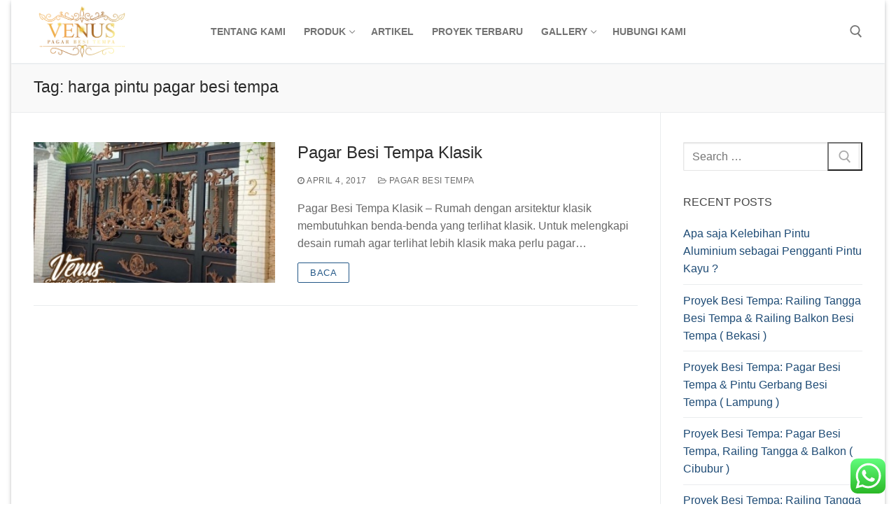

--- FILE ---
content_type: text/html; charset=UTF-8
request_url: https://pagarbesivenus.com/tag/harga-pintu-pagar-besi-tempa/
body_size: 24149
content:
<!doctype html>
<html lang="en-US">
<head>
	<meta charset="UTF-8">
	<meta name="viewport" content="width=device-width, initial-scale=1, maximum-scale=10.0, user-scalable=yes">
	<link rel="profile" href="http://gmpg.org/xfn/11">
	<meta name='robots' content='index, follow, max-image-preview:large, max-snippet:-1, max-video-preview:-1' />
	<style>img:is([sizes="auto" i], [sizes^="auto," i]) { contain-intrinsic-size: 3000px 1500px }</style>
	
	<!-- This site is optimized with the Yoast SEO plugin v26.7 - https://yoast.com/wordpress/plugins/seo/ -->
	<title>harga pintu pagar besi tempa Archives - Venus Besi Tempa Klasik Minimalis Mewah Modern</title>
	<link rel="canonical" href="https://pagarbesivenus.com/tag/harga-pintu-pagar-besi-tempa/" />
	<meta property="og:locale" content="en_US" />
	<meta property="og:type" content="article" />
	<meta property="og:title" content="harga pintu pagar besi tempa Archives - Venus Besi Tempa Klasik Minimalis Mewah Modern" />
	<meta property="og:url" content="https://pagarbesivenus.com/tag/harga-pintu-pagar-besi-tempa/" />
	<meta property="og:site_name" content="Venus Besi Tempa Klasik Minimalis Mewah Modern" />
	<meta name="twitter:card" content="summary_large_image" />
	<script type="application/ld+json" class="yoast-schema-graph">{"@context":"https://schema.org","@graph":[{"@type":"CollectionPage","@id":"https://pagarbesivenus.com/tag/harga-pintu-pagar-besi-tempa/","url":"https://pagarbesivenus.com/tag/harga-pintu-pagar-besi-tempa/","name":"harga pintu pagar besi tempa Archives - Venus Besi Tempa Klasik Minimalis Mewah Modern","isPartOf":{"@id":"https://pagarbesivenus.com/#website"},"primaryImageOfPage":{"@id":"https://pagarbesivenus.com/tag/harga-pintu-pagar-besi-tempa/#primaryimage"},"image":{"@id":"https://pagarbesivenus.com/tag/harga-pintu-pagar-besi-tempa/#primaryimage"},"thumbnailUrl":"https://pagarbesivenus.com/wp-content/uploads/2017/04/Pagar-Pintu-Gerbang-Besi-Tempa-74.jpg","breadcrumb":{"@id":"https://pagarbesivenus.com/tag/harga-pintu-pagar-besi-tempa/#breadcrumb"},"inLanguage":"en-US"},{"@type":"ImageObject","inLanguage":"en-US","@id":"https://pagarbesivenus.com/tag/harga-pintu-pagar-besi-tempa/#primaryimage","url":"https://pagarbesivenus.com/wp-content/uploads/2017/04/Pagar-Pintu-Gerbang-Besi-Tempa-74.jpg","contentUrl":"https://pagarbesivenus.com/wp-content/uploads/2017/04/Pagar-Pintu-Gerbang-Besi-Tempa-74.jpg","width":1000,"height":750,"caption":"Pagar Pintu Gerbang Besi Tempa"},{"@type":"BreadcrumbList","@id":"https://pagarbesivenus.com/tag/harga-pintu-pagar-besi-tempa/#breadcrumb","itemListElement":[{"@type":"ListItem","position":1,"name":"Home","item":"https://pagarbesivenus.com/"},{"@type":"ListItem","position":2,"name":"harga pintu pagar besi tempa"}]},{"@type":"WebSite","@id":"https://pagarbesivenus.com/#website","url":"https://pagarbesivenus.com/","name":"Venus Besi Tempa Klasik Minimalis Mewah Modern","description":"Pagar Besi Tempa Alferrom, Wrought Iron Jakarta","publisher":{"@id":"https://pagarbesivenus.com/#organization"},"potentialAction":[{"@type":"SearchAction","target":{"@type":"EntryPoint","urlTemplate":"https://pagarbesivenus.com/?s={search_term_string}"},"query-input":{"@type":"PropertyValueSpecification","valueRequired":true,"valueName":"search_term_string"}}],"inLanguage":"en-US"},{"@type":"Organization","@id":"https://pagarbesivenus.com/#organization","name":"Venus Besi Tempa Klasik Minimalis Mewah Modern","url":"https://pagarbesivenus.com/","logo":{"@type":"ImageObject","inLanguage":"en-US","@id":"https://pagarbesivenus.com/#/schema/logo/image/","url":"https://pagarbesivenus.com/wp-content/uploads/2019/08/Logo-Venus1.png","contentUrl":"https://pagarbesivenus.com/wp-content/uploads/2019/08/Logo-Venus1.png","width":300,"height":177,"caption":"Venus Besi Tempa Klasik Minimalis Mewah Modern"},"image":{"@id":"https://pagarbesivenus.com/#/schema/logo/image/"}}]}</script>
	<!-- / Yoast SEO plugin. -->


<link rel='dns-prefetch' href='//www.googletagmanager.com' />
<link rel='dns-prefetch' href='//stats.wp.com' />
<link rel="alternate" type="application/rss+xml" title="Venus Besi Tempa Klasik Minimalis Mewah Modern &raquo; Feed" href="https://pagarbesivenus.com/feed/" />
<link rel="alternate" type="application/rss+xml" title="Venus Besi Tempa Klasik Minimalis Mewah Modern &raquo; Comments Feed" href="https://pagarbesivenus.com/comments/feed/" />
<link rel="alternate" type="application/rss+xml" title="Venus Besi Tempa Klasik Minimalis Mewah Modern &raquo; harga pintu pagar besi tempa Tag Feed" href="https://pagarbesivenus.com/tag/harga-pintu-pagar-besi-tempa/feed/" />
<script type="text/javascript">
/* <![CDATA[ */
window._wpemojiSettings = {"baseUrl":"https:\/\/s.w.org\/images\/core\/emoji\/16.0.1\/72x72\/","ext":".png","svgUrl":"https:\/\/s.w.org\/images\/core\/emoji\/16.0.1\/svg\/","svgExt":".svg","source":{"concatemoji":"https:\/\/pagarbesivenus.com\/wp-includes\/js\/wp-emoji-release.min.js?ver=6.8.3"}};
/*! This file is auto-generated */
!function(s,n){var o,i,e;function c(e){try{var t={supportTests:e,timestamp:(new Date).valueOf()};sessionStorage.setItem(o,JSON.stringify(t))}catch(e){}}function p(e,t,n){e.clearRect(0,0,e.canvas.width,e.canvas.height),e.fillText(t,0,0);var t=new Uint32Array(e.getImageData(0,0,e.canvas.width,e.canvas.height).data),a=(e.clearRect(0,0,e.canvas.width,e.canvas.height),e.fillText(n,0,0),new Uint32Array(e.getImageData(0,0,e.canvas.width,e.canvas.height).data));return t.every(function(e,t){return e===a[t]})}function u(e,t){e.clearRect(0,0,e.canvas.width,e.canvas.height),e.fillText(t,0,0);for(var n=e.getImageData(16,16,1,1),a=0;a<n.data.length;a++)if(0!==n.data[a])return!1;return!0}function f(e,t,n,a){switch(t){case"flag":return n(e,"\ud83c\udff3\ufe0f\u200d\u26a7\ufe0f","\ud83c\udff3\ufe0f\u200b\u26a7\ufe0f")?!1:!n(e,"\ud83c\udde8\ud83c\uddf6","\ud83c\udde8\u200b\ud83c\uddf6")&&!n(e,"\ud83c\udff4\udb40\udc67\udb40\udc62\udb40\udc65\udb40\udc6e\udb40\udc67\udb40\udc7f","\ud83c\udff4\u200b\udb40\udc67\u200b\udb40\udc62\u200b\udb40\udc65\u200b\udb40\udc6e\u200b\udb40\udc67\u200b\udb40\udc7f");case"emoji":return!a(e,"\ud83e\udedf")}return!1}function g(e,t,n,a){var r="undefined"!=typeof WorkerGlobalScope&&self instanceof WorkerGlobalScope?new OffscreenCanvas(300,150):s.createElement("canvas"),o=r.getContext("2d",{willReadFrequently:!0}),i=(o.textBaseline="top",o.font="600 32px Arial",{});return e.forEach(function(e){i[e]=t(o,e,n,a)}),i}function t(e){var t=s.createElement("script");t.src=e,t.defer=!0,s.head.appendChild(t)}"undefined"!=typeof Promise&&(o="wpEmojiSettingsSupports",i=["flag","emoji"],n.supports={everything:!0,everythingExceptFlag:!0},e=new Promise(function(e){s.addEventListener("DOMContentLoaded",e,{once:!0})}),new Promise(function(t){var n=function(){try{var e=JSON.parse(sessionStorage.getItem(o));if("object"==typeof e&&"number"==typeof e.timestamp&&(new Date).valueOf()<e.timestamp+604800&&"object"==typeof e.supportTests)return e.supportTests}catch(e){}return null}();if(!n){if("undefined"!=typeof Worker&&"undefined"!=typeof OffscreenCanvas&&"undefined"!=typeof URL&&URL.createObjectURL&&"undefined"!=typeof Blob)try{var e="postMessage("+g.toString()+"("+[JSON.stringify(i),f.toString(),p.toString(),u.toString()].join(",")+"));",a=new Blob([e],{type:"text/javascript"}),r=new Worker(URL.createObjectURL(a),{name:"wpTestEmojiSupports"});return void(r.onmessage=function(e){c(n=e.data),r.terminate(),t(n)})}catch(e){}c(n=g(i,f,p,u))}t(n)}).then(function(e){for(var t in e)n.supports[t]=e[t],n.supports.everything=n.supports.everything&&n.supports[t],"flag"!==t&&(n.supports.everythingExceptFlag=n.supports.everythingExceptFlag&&n.supports[t]);n.supports.everythingExceptFlag=n.supports.everythingExceptFlag&&!n.supports.flag,n.DOMReady=!1,n.readyCallback=function(){n.DOMReady=!0}}).then(function(){return e}).then(function(){var e;n.supports.everything||(n.readyCallback(),(e=n.source||{}).concatemoji?t(e.concatemoji):e.wpemoji&&e.twemoji&&(t(e.twemoji),t(e.wpemoji)))}))}((window,document),window._wpemojiSettings);
/* ]]> */
</script>
<link rel='stylesheet' id='ht_ctc_main_css-css' href='https://pagarbesivenus.com/wp-content/plugins/click-to-chat-for-whatsapp/new/inc/assets/css/main.css?ver=4.35' type='text/css' media='all' />
<style id='wp-emoji-styles-inline-css' type='text/css'>

	img.wp-smiley, img.emoji {
		display: inline !important;
		border: none !important;
		box-shadow: none !important;
		height: 1em !important;
		width: 1em !important;
		margin: 0 0.07em !important;
		vertical-align: -0.1em !important;
		background: none !important;
		padding: 0 !important;
	}
</style>
<link rel='stylesheet' id='wp-block-library-css' href='https://pagarbesivenus.com/wp-includes/css/dist/block-library/style.min.css?ver=6.8.3' type='text/css' media='all' />
<style id='classic-theme-styles-inline-css' type='text/css'>
/*! This file is auto-generated */
.wp-block-button__link{color:#fff;background-color:#32373c;border-radius:9999px;box-shadow:none;text-decoration:none;padding:calc(.667em + 2px) calc(1.333em + 2px);font-size:1.125em}.wp-block-file__button{background:#32373c;color:#fff;text-decoration:none}
</style>
<link rel='stylesheet' id='mediaelement-css' href='https://pagarbesivenus.com/wp-includes/js/mediaelement/mediaelementplayer-legacy.min.css?ver=4.2.17' type='text/css' media='all' />
<link rel='stylesheet' id='wp-mediaelement-css' href='https://pagarbesivenus.com/wp-includes/js/mediaelement/wp-mediaelement.min.css?ver=6.8.3' type='text/css' media='all' />
<style id='jetpack-sharing-buttons-style-inline-css' type='text/css'>
.jetpack-sharing-buttons__services-list{display:flex;flex-direction:row;flex-wrap:wrap;gap:0;list-style-type:none;margin:5px;padding:0}.jetpack-sharing-buttons__services-list.has-small-icon-size{font-size:12px}.jetpack-sharing-buttons__services-list.has-normal-icon-size{font-size:16px}.jetpack-sharing-buttons__services-list.has-large-icon-size{font-size:24px}.jetpack-sharing-buttons__services-list.has-huge-icon-size{font-size:36px}@media print{.jetpack-sharing-buttons__services-list{display:none!important}}.editor-styles-wrapper .wp-block-jetpack-sharing-buttons{gap:0;padding-inline-start:0}ul.jetpack-sharing-buttons__services-list.has-background{padding:1.25em 2.375em}
</style>
<style id='global-styles-inline-css' type='text/css'>
:root{--wp--preset--aspect-ratio--square: 1;--wp--preset--aspect-ratio--4-3: 4/3;--wp--preset--aspect-ratio--3-4: 3/4;--wp--preset--aspect-ratio--3-2: 3/2;--wp--preset--aspect-ratio--2-3: 2/3;--wp--preset--aspect-ratio--16-9: 16/9;--wp--preset--aspect-ratio--9-16: 9/16;--wp--preset--color--black: #000000;--wp--preset--color--cyan-bluish-gray: #abb8c3;--wp--preset--color--white: #ffffff;--wp--preset--color--pale-pink: #f78da7;--wp--preset--color--vivid-red: #cf2e2e;--wp--preset--color--luminous-vivid-orange: #ff6900;--wp--preset--color--luminous-vivid-amber: #fcb900;--wp--preset--color--light-green-cyan: #7bdcb5;--wp--preset--color--vivid-green-cyan: #00d084;--wp--preset--color--pale-cyan-blue: #8ed1fc;--wp--preset--color--vivid-cyan-blue: #0693e3;--wp--preset--color--vivid-purple: #9b51e0;--wp--preset--gradient--vivid-cyan-blue-to-vivid-purple: linear-gradient(135deg,rgba(6,147,227,1) 0%,rgb(155,81,224) 100%);--wp--preset--gradient--light-green-cyan-to-vivid-green-cyan: linear-gradient(135deg,rgb(122,220,180) 0%,rgb(0,208,130) 100%);--wp--preset--gradient--luminous-vivid-amber-to-luminous-vivid-orange: linear-gradient(135deg,rgba(252,185,0,1) 0%,rgba(255,105,0,1) 100%);--wp--preset--gradient--luminous-vivid-orange-to-vivid-red: linear-gradient(135deg,rgba(255,105,0,1) 0%,rgb(207,46,46) 100%);--wp--preset--gradient--very-light-gray-to-cyan-bluish-gray: linear-gradient(135deg,rgb(238,238,238) 0%,rgb(169,184,195) 100%);--wp--preset--gradient--cool-to-warm-spectrum: linear-gradient(135deg,rgb(74,234,220) 0%,rgb(151,120,209) 20%,rgb(207,42,186) 40%,rgb(238,44,130) 60%,rgb(251,105,98) 80%,rgb(254,248,76) 100%);--wp--preset--gradient--blush-light-purple: linear-gradient(135deg,rgb(255,206,236) 0%,rgb(152,150,240) 100%);--wp--preset--gradient--blush-bordeaux: linear-gradient(135deg,rgb(254,205,165) 0%,rgb(254,45,45) 50%,rgb(107,0,62) 100%);--wp--preset--gradient--luminous-dusk: linear-gradient(135deg,rgb(255,203,112) 0%,rgb(199,81,192) 50%,rgb(65,88,208) 100%);--wp--preset--gradient--pale-ocean: linear-gradient(135deg,rgb(255,245,203) 0%,rgb(182,227,212) 50%,rgb(51,167,181) 100%);--wp--preset--gradient--electric-grass: linear-gradient(135deg,rgb(202,248,128) 0%,rgb(113,206,126) 100%);--wp--preset--gradient--midnight: linear-gradient(135deg,rgb(2,3,129) 0%,rgb(40,116,252) 100%);--wp--preset--font-size--small: 13px;--wp--preset--font-size--medium: 20px;--wp--preset--font-size--large: 36px;--wp--preset--font-size--x-large: 42px;--wp--preset--spacing--20: 0.44rem;--wp--preset--spacing--30: 0.67rem;--wp--preset--spacing--40: 1rem;--wp--preset--spacing--50: 1.5rem;--wp--preset--spacing--60: 2.25rem;--wp--preset--spacing--70: 3.38rem;--wp--preset--spacing--80: 5.06rem;--wp--preset--shadow--natural: 6px 6px 9px rgba(0, 0, 0, 0.2);--wp--preset--shadow--deep: 12px 12px 50px rgba(0, 0, 0, 0.4);--wp--preset--shadow--sharp: 6px 6px 0px rgba(0, 0, 0, 0.2);--wp--preset--shadow--outlined: 6px 6px 0px -3px rgba(255, 255, 255, 1), 6px 6px rgba(0, 0, 0, 1);--wp--preset--shadow--crisp: 6px 6px 0px rgba(0, 0, 0, 1);}:where(.is-layout-flex){gap: 0.5em;}:where(.is-layout-grid){gap: 0.5em;}body .is-layout-flex{display: flex;}.is-layout-flex{flex-wrap: wrap;align-items: center;}.is-layout-flex > :is(*, div){margin: 0;}body .is-layout-grid{display: grid;}.is-layout-grid > :is(*, div){margin: 0;}:where(.wp-block-columns.is-layout-flex){gap: 2em;}:where(.wp-block-columns.is-layout-grid){gap: 2em;}:where(.wp-block-post-template.is-layout-flex){gap: 1.25em;}:where(.wp-block-post-template.is-layout-grid){gap: 1.25em;}.has-black-color{color: var(--wp--preset--color--black) !important;}.has-cyan-bluish-gray-color{color: var(--wp--preset--color--cyan-bluish-gray) !important;}.has-white-color{color: var(--wp--preset--color--white) !important;}.has-pale-pink-color{color: var(--wp--preset--color--pale-pink) !important;}.has-vivid-red-color{color: var(--wp--preset--color--vivid-red) !important;}.has-luminous-vivid-orange-color{color: var(--wp--preset--color--luminous-vivid-orange) !important;}.has-luminous-vivid-amber-color{color: var(--wp--preset--color--luminous-vivid-amber) !important;}.has-light-green-cyan-color{color: var(--wp--preset--color--light-green-cyan) !important;}.has-vivid-green-cyan-color{color: var(--wp--preset--color--vivid-green-cyan) !important;}.has-pale-cyan-blue-color{color: var(--wp--preset--color--pale-cyan-blue) !important;}.has-vivid-cyan-blue-color{color: var(--wp--preset--color--vivid-cyan-blue) !important;}.has-vivid-purple-color{color: var(--wp--preset--color--vivid-purple) !important;}.has-black-background-color{background-color: var(--wp--preset--color--black) !important;}.has-cyan-bluish-gray-background-color{background-color: var(--wp--preset--color--cyan-bluish-gray) !important;}.has-white-background-color{background-color: var(--wp--preset--color--white) !important;}.has-pale-pink-background-color{background-color: var(--wp--preset--color--pale-pink) !important;}.has-vivid-red-background-color{background-color: var(--wp--preset--color--vivid-red) !important;}.has-luminous-vivid-orange-background-color{background-color: var(--wp--preset--color--luminous-vivid-orange) !important;}.has-luminous-vivid-amber-background-color{background-color: var(--wp--preset--color--luminous-vivid-amber) !important;}.has-light-green-cyan-background-color{background-color: var(--wp--preset--color--light-green-cyan) !important;}.has-vivid-green-cyan-background-color{background-color: var(--wp--preset--color--vivid-green-cyan) !important;}.has-pale-cyan-blue-background-color{background-color: var(--wp--preset--color--pale-cyan-blue) !important;}.has-vivid-cyan-blue-background-color{background-color: var(--wp--preset--color--vivid-cyan-blue) !important;}.has-vivid-purple-background-color{background-color: var(--wp--preset--color--vivid-purple) !important;}.has-black-border-color{border-color: var(--wp--preset--color--black) !important;}.has-cyan-bluish-gray-border-color{border-color: var(--wp--preset--color--cyan-bluish-gray) !important;}.has-white-border-color{border-color: var(--wp--preset--color--white) !important;}.has-pale-pink-border-color{border-color: var(--wp--preset--color--pale-pink) !important;}.has-vivid-red-border-color{border-color: var(--wp--preset--color--vivid-red) !important;}.has-luminous-vivid-orange-border-color{border-color: var(--wp--preset--color--luminous-vivid-orange) !important;}.has-luminous-vivid-amber-border-color{border-color: var(--wp--preset--color--luminous-vivid-amber) !important;}.has-light-green-cyan-border-color{border-color: var(--wp--preset--color--light-green-cyan) !important;}.has-vivid-green-cyan-border-color{border-color: var(--wp--preset--color--vivid-green-cyan) !important;}.has-pale-cyan-blue-border-color{border-color: var(--wp--preset--color--pale-cyan-blue) !important;}.has-vivid-cyan-blue-border-color{border-color: var(--wp--preset--color--vivid-cyan-blue) !important;}.has-vivid-purple-border-color{border-color: var(--wp--preset--color--vivid-purple) !important;}.has-vivid-cyan-blue-to-vivid-purple-gradient-background{background: var(--wp--preset--gradient--vivid-cyan-blue-to-vivid-purple) !important;}.has-light-green-cyan-to-vivid-green-cyan-gradient-background{background: var(--wp--preset--gradient--light-green-cyan-to-vivid-green-cyan) !important;}.has-luminous-vivid-amber-to-luminous-vivid-orange-gradient-background{background: var(--wp--preset--gradient--luminous-vivid-amber-to-luminous-vivid-orange) !important;}.has-luminous-vivid-orange-to-vivid-red-gradient-background{background: var(--wp--preset--gradient--luminous-vivid-orange-to-vivid-red) !important;}.has-very-light-gray-to-cyan-bluish-gray-gradient-background{background: var(--wp--preset--gradient--very-light-gray-to-cyan-bluish-gray) !important;}.has-cool-to-warm-spectrum-gradient-background{background: var(--wp--preset--gradient--cool-to-warm-spectrum) !important;}.has-blush-light-purple-gradient-background{background: var(--wp--preset--gradient--blush-light-purple) !important;}.has-blush-bordeaux-gradient-background{background: var(--wp--preset--gradient--blush-bordeaux) !important;}.has-luminous-dusk-gradient-background{background: var(--wp--preset--gradient--luminous-dusk) !important;}.has-pale-ocean-gradient-background{background: var(--wp--preset--gradient--pale-ocean) !important;}.has-electric-grass-gradient-background{background: var(--wp--preset--gradient--electric-grass) !important;}.has-midnight-gradient-background{background: var(--wp--preset--gradient--midnight) !important;}.has-small-font-size{font-size: var(--wp--preset--font-size--small) !important;}.has-medium-font-size{font-size: var(--wp--preset--font-size--medium) !important;}.has-large-font-size{font-size: var(--wp--preset--font-size--large) !important;}.has-x-large-font-size{font-size: var(--wp--preset--font-size--x-large) !important;}
:where(.wp-block-post-template.is-layout-flex){gap: 1.25em;}:where(.wp-block-post-template.is-layout-grid){gap: 1.25em;}
:where(.wp-block-columns.is-layout-flex){gap: 2em;}:where(.wp-block-columns.is-layout-grid){gap: 2em;}
:root :where(.wp-block-pullquote){font-size: 1.5em;line-height: 1.6;}
</style>
<link rel='stylesheet' id='font-awesome-css' href='https://pagarbesivenus.com/wp-content/plugins/elementor/assets/lib/font-awesome/css/font-awesome.min.css?ver=4.7.0' type='text/css' media='all' />
<link rel='stylesheet' id='customify-style-css' href='https://pagarbesivenus.com/wp-content/themes/customify/style.min.css?ver=0.4.10' type='text/css' media='all' />
<style id='customify-style-inline-css' type='text/css'>
.header-top .header--row-inner,body:not(.fl-builder-edit) .button,body:not(.fl-builder-edit) button:not(.menu-mobile-toggle, .components-button, .customize-partial-edit-shortcut-button),body:not(.fl-builder-edit) input[type="button"]:not(.ed_button),button.button,input[type="button"]:not(.ed_button, .components-button, .customize-partial-edit-shortcut-button),input[type="reset"]:not(.components-button, .customize-partial-edit-shortcut-button),input[type="submit"]:not(.components-button, .customize-partial-edit-shortcut-button),.pagination .nav-links > *:hover,.pagination .nav-links span,.nav-menu-desktop.style-full-height .primary-menu-ul > li.current-menu-item > a,.nav-menu-desktop.style-full-height .primary-menu-ul > li.current-menu-ancestor > a,.nav-menu-desktop.style-full-height .primary-menu-ul > li > a:hover,.posts-layout .readmore-button:hover{    background-color: #235787;}.posts-layout .readmore-button {color: #235787;}.pagination .nav-links > *:hover,.pagination .nav-links span,.entry-single .tags-links a:hover,.entry-single .cat-links a:hover,.posts-layout .readmore-button,.posts-layout .readmore-button:hover{    border-color: #235787;}.customify-builder-btn{    background-color: #c3512f;}body{    color: #686868;}abbr, acronym {    border-bottom-color: #686868;}a                {                    color: #1e4b75;}a:hover,a:focus,.link-meta:hover, .link-meta a:hover{    color: #111111;}h2 + h3,.comments-area h2 + .comments-title,.h2 + h3,.comments-area .h2 + .comments-title,.page-breadcrumb {    border-top-color: #eaecee;}blockquote,.site-content .widget-area .menu li.current-menu-item > a:before{    border-left-color: #eaecee;}@media screen and (min-width: 64em) {    .comment-list .children li.comment {        border-left-color: #eaecee;    }    .comment-list .children li.comment:after {        background-color: #eaecee;    }}.page-titlebar, .page-breadcrumb,.posts-layout .entry-inner {    border-bottom-color: #eaecee;}.header-search-form .search-field,.entry-content .page-links a,.header-search-modal,.pagination .nav-links > *,.entry-footer .tags-links a, .entry-footer .cat-links a,.search .content-area article,.site-content .widget-area .menu li.current-menu-item > a,.posts-layout .entry-inner,.post-navigation .nav-links,article.comment .comment-meta,.widget-area .widget_pages li a, .widget-area .widget_categories li a, .widget-area .widget_archive li a, .widget-area .widget_meta li a, .widget-area .widget_nav_menu li a, .widget-area .widget_product_categories li a, .widget-area .widget_recent_entries li a, .widget-area .widget_rss li a,.widget-area .widget_recent_comments li{    border-color: #eaecee;}.header-search-modal::before {    border-top-color: #eaecee;    border-left-color: #eaecee;}@media screen and (min-width: 48em) {    .content-sidebar.sidebar_vertical_border .content-area {        border-right-color: #eaecee;    }    .sidebar-content.sidebar_vertical_border .content-area {        border-left-color: #eaecee;    }    .sidebar-sidebar-content.sidebar_vertical_border .sidebar-primary {        border-right-color: #eaecee;    }    .sidebar-sidebar-content.sidebar_vertical_border .sidebar-secondary {        border-right-color: #eaecee;    }    .content-sidebar-sidebar.sidebar_vertical_border .sidebar-primary {        border-left-color: #eaecee;    }    .content-sidebar-sidebar.sidebar_vertical_border .sidebar-secondary {        border-left-color: #eaecee;    }    .sidebar-content-sidebar.sidebar_vertical_border .content-area {        border-left-color: #eaecee;        border-right-color: #eaecee;    }    .sidebar-content-sidebar.sidebar_vertical_border .content-area {        border-left-color: #eaecee;        border-right-color: #eaecee;    }}article.comment .comment-post-author {background: #6d6d6d;}.pagination .nav-links > *,.link-meta,.link-meta a,.color-meta,.entry-single .tags-links:before,.entry-single .cats-links:before{    color: #6d6d6d;}h1, h2, h3, h4, h5, h6 { color: #2b2b2b;}.site-content .widget-title { color: #444444;}#page-cover {background-image: url("https://pagarbesivenus.com/wp-content/themes/customify/assets/images/default-cover.jpg");}.sub-menu .li-duplicator {display:none !important;}.header-search_icon-item .header-search-modal  {border-style: solid;} .header-search_icon-item .search-field  {border-style: solid;} .dark-mode .header-search_box-item .search-form-fields, .header-search_box-item .search-form-fields  {border-style: solid;} body  {background-color: #FFFFFF;} .site-content .content-area  {background-color: #FFFFFF;} /* CSS for desktop */#page-cover .page-cover-inner {min-height: 300px;}.header--row.header-top .customify-grid, .header--row.header-top .style-full-height .primary-menu-ul > li > a {min-height: 33px;}.header--row.header-main .customify-grid, .header--row.header-main .style-full-height .primary-menu-ul > li > a {min-height: 90px;}.header--row.header-bottom .customify-grid, .header--row.header-bottom .style-full-height .primary-menu-ul > li > a {min-height: 55px;}.site-header .site-branding img { max-width: 140px; } .site-header .cb-row--mobile .site-branding img { width: 140px; }.header--row .builder-first--nav-icon {text-align: right;}.header-search_icon-item .search-submit {margin-left: -40px;}.header-search_box-item .search-submit{margin-left: -40px;} .header-search_box-item .woo_bootster_search .search-submit{margin-left: -40px;} .header-search_box-item .header-search-form button.search-submit{margin-left:-40px;}.header--row .builder-first--primary-menu {text-align: right;}/* CSS for tablet */@media screen and (max-width: 1024px) { #page-cover .page-cover-inner {min-height: 250px;}.header--row .builder-first--nav-icon {text-align: right;}.header-search_icon-item .search-submit {margin-left: -40px;}.header-search_box-item .search-submit{margin-left: -40px;} .header-search_box-item .woo_bootster_search .search-submit{margin-left: -40px;} .header-search_box-item .header-search-form button.search-submit{margin-left:-40px;} }/* CSS for mobile */@media screen and (max-width: 568px) { #page-cover .page-cover-inner {min-height: 200px;}.header--row.header-top .customify-grid, .header--row.header-top .style-full-height .primary-menu-ul > li > a {min-height: 33px;}.header--row .builder-first--nav-icon {text-align: right;}.header-search_icon-item .search-submit {margin-left: -40px;}.header-search_box-item .search-submit{margin-left: -40px;} .header-search_box-item .woo_bootster_search .search-submit{margin-left: -40px;} .header-search_box-item .header-search-form button.search-submit{margin-left:-40px;} }
</style>
<script type="text/javascript" src="https://pagarbesivenus.com/wp-includes/js/jquery/jquery.min.js?ver=3.7.1" id="jquery-core-js"></script>
<script type="text/javascript" src="https://pagarbesivenus.com/wp-includes/js/jquery/jquery-migrate.min.js?ver=3.4.1" id="jquery-migrate-js"></script>
<script type="text/javascript" id="image-watermark-no-right-click-js-before">
/* <![CDATA[ */
var iwArgsNoRightClick = {"rightclick":"N","draganddrop":"N","devtools":"Y","enableToast":"Y","toastMessage":"This content is protected"};
/* ]]> */
</script>
<script type="text/javascript" src="https://pagarbesivenus.com/wp-content/plugins/image-watermark/js/no-right-click.js?ver=2.0.3" id="image-watermark-no-right-click-js"></script>

<!-- Google tag (gtag.js) snippet added by Site Kit -->
<!-- Google Analytics snippet added by Site Kit -->
<script type="text/javascript" src="https://www.googletagmanager.com/gtag/js?id=GT-P8QBRLF2" id="google_gtagjs-js" async></script>
<script type="text/javascript" id="google_gtagjs-js-after">
/* <![CDATA[ */
window.dataLayer = window.dataLayer || [];function gtag(){dataLayer.push(arguments);}
gtag("set","linker",{"domains":["pagarbesivenus.com"]});
gtag("js", new Date());
gtag("set", "developer_id.dZTNiMT", true);
gtag("config", "GT-P8QBRLF2");
 window._googlesitekit = window._googlesitekit || {}; window._googlesitekit.throttledEvents = []; window._googlesitekit.gtagEvent = (name, data) => { var key = JSON.stringify( { name, data } ); if ( !! window._googlesitekit.throttledEvents[ key ] ) { return; } window._googlesitekit.throttledEvents[ key ] = true; setTimeout( () => { delete window._googlesitekit.throttledEvents[ key ]; }, 5 ); gtag( "event", name, { ...data, event_source: "site-kit" } ); }; 
/* ]]> */
</script>
<link rel="https://api.w.org/" href="https://pagarbesivenus.com/wp-json/" /><link rel="alternate" title="JSON" type="application/json" href="https://pagarbesivenus.com/wp-json/wp/v2/tags/124" /><link rel="EditURI" type="application/rsd+xml" title="RSD" href="https://pagarbesivenus.com/xmlrpc.php?rsd" />
<meta name="generator" content="WordPress 6.8.3" />
<meta name="generator" content="Site Kit by Google 1.168.0" />	<style>img#wpstats{display:none}</style>
		<meta name="generator" content="Elementor 3.34.1; features: additional_custom_breakpoints; settings: css_print_method-external, google_font-enabled, font_display-auto">
			<style>
				.e-con.e-parent:nth-of-type(n+4):not(.e-lazyloaded):not(.e-no-lazyload),
				.e-con.e-parent:nth-of-type(n+4):not(.e-lazyloaded):not(.e-no-lazyload) * {
					background-image: none !important;
				}
				@media screen and (max-height: 1024px) {
					.e-con.e-parent:nth-of-type(n+3):not(.e-lazyloaded):not(.e-no-lazyload),
					.e-con.e-parent:nth-of-type(n+3):not(.e-lazyloaded):not(.e-no-lazyload) * {
						background-image: none !important;
					}
				}
				@media screen and (max-height: 640px) {
					.e-con.e-parent:nth-of-type(n+2):not(.e-lazyloaded):not(.e-no-lazyload),
					.e-con.e-parent:nth-of-type(n+2):not(.e-lazyloaded):not(.e-no-lazyload) * {
						background-image: none !important;
					}
				}
			</style>
			<link rel="icon" href="https://pagarbesivenus.com/wp-content/uploads/2019/08/Logo-Venus1-52x50.png" sizes="32x32" />
<link rel="icon" href="https://pagarbesivenus.com/wp-content/uploads/2019/08/Logo-Venus1.png" sizes="192x192" />
<link rel="apple-touch-icon" href="https://pagarbesivenus.com/wp-content/uploads/2019/08/Logo-Venus1.png" />
<meta name="msapplication-TileImage" content="https://pagarbesivenus.com/wp-content/uploads/2019/08/Logo-Venus1.png" />
</head>

<body class="archive tag tag-harga-pintu-pagar-besi-tempa tag-124 wp-custom-logo wp-theme-customify hfeed content-sidebar main-layout-content-sidebar sidebar_vertical_border site-boxed menu_sidebar_dropdown elementor-default elementor-kit-4540">
<div id="page" class="site box-shadow">
	<a class="skip-link screen-reader-text" href="#site-content">Skip to content</a>
	<a class="close is-size-medium  close-panel close-sidebar-panel" href="#">
        <span class="hamburger hamburger--squeeze is-active">
            <span class="hamburger-box">
              <span class="hamburger-inner"><span class="screen-reader-text">Menu</span></span>
            </span>
        </span>
        <span class="screen-reader-text">Close</span>
        </a><header id="masthead" class="site-header header-v2"><div id="masthead-inner" class="site-header-inner">							<div  class="header-main header--row layout-full-contained"  id="cb-row--header-main"  data-row-id="main"  data-show-on="desktop mobile">
								<div class="header--row-inner header-main-inner light-mode">
									<div class="customify-container">
										<div class="customify-grid  cb-row--desktop hide-on-mobile hide-on-tablet customify-grid-middle"><div class="row-v2 row-v2-main full-cols"><div class="col-v2 col-v2-left"><div class="item--inner builder-item--logo" data-section="title_tagline" data-item-id="logo" >		<div class="site-branding logo-top">
						<a href="https://pagarbesivenus.com/" class="logo-link" rel="home" itemprop="url">
				<img class="site-img-logo" src="https://pagarbesivenus.com/wp-content/uploads/2019/08/Logo-Venus1.png" alt="Venus Besi Tempa Klasik Minimalis Mewah Modern" srcset="https://pagarbesivenus.com/wp-content/uploads/2019/08/Logo-Venus1.png 2x">
							</a>
					</div><!-- .site-branding -->
		</div></div><div class="col-v2 col-v2-center"><div class="item--inner builder-item--primary-menu has_menu" data-section="header_menu_primary" data-item-id="primary-menu" ><nav  id="site-navigation-main-desktop" class="site-navigation primary-menu primary-menu-main nav-menu-desktop primary-menu-desktop style-plain"><ul id="menu-main-menu" class="primary-menu-ul menu nav-menu"><li id="menu-item--main-desktop-669" class="menu-item menu-item-type-post_type menu-item-object-page menu-item-669"><a href="https://pagarbesivenus.com/tentang-kami/"><span class="link-before">Tentang Kami</span></a></li>
<li id="menu-item--main-desktop-668" class="menu-item menu-item-type-post_type menu-item-object-page menu-item-has-children menu-item-668"><a href="https://pagarbesivenus.com/produk/"><span class="link-before">Produk<span class="nav-icon-angle">&nbsp;</span></span></a>
<ul class="sub-menu sub-lv-0">
	<li id="menu-item--main-desktop-4040" class="menu-item menu-item-type-post_type menu-item-object-post menu-item-4040"><a href="https://pagarbesivenus.com/pagar-besi-tempa-klasik/"><span class="link-before">Pagar Besi Tempa Klasik</span></a></li>
	<li id="menu-item--main-desktop-4039" class="menu-item menu-item-type-post_type menu-item-object-post menu-item-4039"><a href="https://pagarbesivenus.com/pintu-besi-tempa-klasik/"><span class="link-before">Pintu Besi Tempa Klasik</span></a></li>
	<li id="menu-item--main-desktop-4041" class="menu-item menu-item-type-post_type menu-item-object-post menu-item-4041"><a href="https://pagarbesivenus.com/kanopi-minimalis-murah-modern/"><span class="link-before">Kanopi Minimalis Murah Modern</span></a></li>
	<li id="menu-item--main-desktop-4042" class="menu-item menu-item-type-post_type menu-item-object-post menu-item-4042"><a href="https://pagarbesivenus.com/railing-balkon-klasik-minimalis-mewah/"><span class="link-before">Railing Balkon Klasik &#038; Minimalis Mewah</span></a></li>
	<li id="menu-item--main-desktop-4044" class="menu-item menu-item-type-post_type menu-item-object-post menu-item-4044"><a href="https://pagarbesivenus.com/teralis-jendela-klasik-besi-tempa/"><span class="link-before">Teralis Jendela Klasik Besi Tempa</span></a></li>
	<li id="menu-item--main-desktop-4043" class="menu-item menu-item-type-post_type menu-item-object-post menu-item-4043"><a href="https://pagarbesivenus.com/railing-tangga-klasik-besi-tempa/"><span class="link-before">Railing Tangga Klasik Besi Tempa</span></a></li>
</ul>
</li>
<li id="menu-item--main-desktop-4560" class="menu-item menu-item-type-post_type menu-item-object-page current_page_parent menu-item-4560"><a href="https://pagarbesivenus.com/artikel/"><span class="link-before">Artikel</span></a></li>
<li id="menu-item--main-desktop-4473" class="menu-item menu-item-type-taxonomy menu-item-object-category menu-item-4473"><a href="https://pagarbesivenus.com/category/proyek-terbaru/"><span class="link-before">Proyek Terbaru</span></a></li>
<li id="menu-item--main-desktop-667" class="menu-item menu-item-type-post_type menu-item-object-page menu-item-has-children menu-item-667"><a href="https://pagarbesivenus.com/gallery/"><span class="link-before">Gallery<span class="nav-icon-angle">&nbsp;</span></span></a>
<ul class="sub-menu sub-lv-0">
	<li id="menu-item--main-desktop-4348" class="menu-item menu-item-type-post_type menu-item-object-page menu-item-4348"><a href="https://pagarbesivenus.com/?page_id=3424"><span class="link-before">Gallery Pagar Besi Tempa</span></a></li>
	<li id="menu-item--main-desktop-4346" class="menu-item menu-item-type-post_type menu-item-object-page menu-item-4346"><a href="https://pagarbesivenus.com/gallery-railing-balkon-klasik/"><span class="link-before">Gallery Railing Balkon Klasik</span></a></li>
	<li id="menu-item--main-desktop-4347" class="menu-item menu-item-type-post_type menu-item-object-page menu-item-4347"><a href="https://pagarbesivenus.com/gallery-railing-tangga-klasik/"><span class="link-before">Gallery Railing Tangga Klasik</span></a></li>
</ul>
</li>
<li id="menu-item--main-desktop-666" class="menu-item menu-item-type-post_type menu-item-object-page menu-item-666"><a href="https://pagarbesivenus.com/contact/"><span class="link-before">Hubungi Kami</span></a></li>
</ul></nav></div></div><div class="col-v2 col-v2-right"><div class="item--inner builder-item--search_icon" data-section="search_icon" data-item-id="search_icon" ><div class="header-search_icon-item item--search_icon">		<a class="search-icon" href="#" aria-label="open search tool">
			<span class="ic-search">
				<svg aria-hidden="true" focusable="false" role="presentation" xmlns="http://www.w3.org/2000/svg" width="20" height="21" viewBox="0 0 20 21">
					<path fill="currentColor" fill-rule="evenodd" d="M12.514 14.906a8.264 8.264 0 0 1-4.322 1.21C3.668 16.116 0 12.513 0 8.07 0 3.626 3.668.023 8.192.023c4.525 0 8.193 3.603 8.193 8.047 0 2.033-.769 3.89-2.035 5.307l4.999 5.552-1.775 1.597-5.06-5.62zm-4.322-.843c3.37 0 6.102-2.684 6.102-5.993 0-3.31-2.732-5.994-6.102-5.994S2.09 4.76 2.09 8.07c0 3.31 2.732 5.993 6.102 5.993z"></path>
				</svg>
			</span>
			<span class="ic-close">
				<svg version="1.1" id="Capa_1" xmlns="http://www.w3.org/2000/svg" xmlns:xlink="http://www.w3.org/1999/xlink" x="0px" y="0px" width="612px" height="612px" viewBox="0 0 612 612" fill="currentColor" style="enable-background:new 0 0 612 612;" xml:space="preserve"><g><g id="cross"><g><polygon points="612,36.004 576.521,0.603 306,270.608 35.478,0.603 0,36.004 270.522,306.011 0,575.997 35.478,611.397 306,341.411 576.521,611.397 612,575.997 341.459,306.011 " /></g></g></g><g></g><g></g><g></g><g></g><g></g><g></g><g></g><g></g><g></g><g></g><g></g><g></g><g></g><g></g><g></g></svg>
			</span>
			<span class="arrow-down"></span>
		</a>
		<div class="header-search-modal-wrapper">
			<form role="search" class="header-search-modal header-search-form" action="https://pagarbesivenus.com/">
				<label>
					<span class="screen-reader-text">Search for:</span>
					<input type="search" class="search-field" placeholder="Search ..." value="" name="s" title="Search for:" />
				</label>
				<button type="submit" class="search-submit" aria-label="submit search">
					<svg aria-hidden="true" focusable="false" role="presentation" xmlns="http://www.w3.org/2000/svg" width="20" height="21" viewBox="0 0 20 21">
						<path fill="currentColor" fill-rule="evenodd" d="M12.514 14.906a8.264 8.264 0 0 1-4.322 1.21C3.668 16.116 0 12.513 0 8.07 0 3.626 3.668.023 8.192.023c4.525 0 8.193 3.603 8.193 8.047 0 2.033-.769 3.89-2.035 5.307l4.999 5.552-1.775 1.597-5.06-5.62zm-4.322-.843c3.37 0 6.102-2.684 6.102-5.993 0-3.31-2.732-5.994-6.102-5.994S2.09 4.76 2.09 8.07c0 3.31 2.732 5.993 6.102 5.993z"></path>
					</svg>
				</button>
			</form>
		</div>
		</div></div></div></div></div><div class="cb-row--mobile hide-on-desktop customify-grid customify-grid-middle"><div class="row-v2 row-v2-main no-center"><div class="col-v2 col-v2-left"><div class="item--inner builder-item--logo" data-section="title_tagline" data-item-id="logo" >		<div class="site-branding logo-top">
						<a href="https://pagarbesivenus.com/" class="logo-link" rel="home" itemprop="url">
				<img class="site-img-logo" src="https://pagarbesivenus.com/wp-content/uploads/2019/08/Logo-Venus1.png" alt="Venus Besi Tempa Klasik Minimalis Mewah Modern" srcset="https://pagarbesivenus.com/wp-content/uploads/2019/08/Logo-Venus1.png 2x">
							</a>
					</div><!-- .site-branding -->
		</div></div><div class="col-v2 col-v2-right"><div class="item--inner builder-item--search_icon" data-section="search_icon" data-item-id="search_icon" ><div class="header-search_icon-item item--search_icon">		<a class="search-icon" href="#" aria-label="open search tool">
			<span class="ic-search">
				<svg aria-hidden="true" focusable="false" role="presentation" xmlns="http://www.w3.org/2000/svg" width="20" height="21" viewBox="0 0 20 21">
					<path fill="currentColor" fill-rule="evenodd" d="M12.514 14.906a8.264 8.264 0 0 1-4.322 1.21C3.668 16.116 0 12.513 0 8.07 0 3.626 3.668.023 8.192.023c4.525 0 8.193 3.603 8.193 8.047 0 2.033-.769 3.89-2.035 5.307l4.999 5.552-1.775 1.597-5.06-5.62zm-4.322-.843c3.37 0 6.102-2.684 6.102-5.993 0-3.31-2.732-5.994-6.102-5.994S2.09 4.76 2.09 8.07c0 3.31 2.732 5.993 6.102 5.993z"></path>
				</svg>
			</span>
			<span class="ic-close">
				<svg version="1.1" id="Capa_1" xmlns="http://www.w3.org/2000/svg" xmlns:xlink="http://www.w3.org/1999/xlink" x="0px" y="0px" width="612px" height="612px" viewBox="0 0 612 612" fill="currentColor" style="enable-background:new 0 0 612 612;" xml:space="preserve"><g><g id="cross"><g><polygon points="612,36.004 576.521,0.603 306,270.608 35.478,0.603 0,36.004 270.522,306.011 0,575.997 35.478,611.397 306,341.411 576.521,611.397 612,575.997 341.459,306.011 " /></g></g></g><g></g><g></g><g></g><g></g><g></g><g></g><g></g><g></g><g></g><g></g><g></g><g></g><g></g><g></g><g></g></svg>
			</span>
			<span class="arrow-down"></span>
		</a>
		<div class="header-search-modal-wrapper">
			<form role="search" class="header-search-modal header-search-form" action="https://pagarbesivenus.com/">
				<label>
					<span class="screen-reader-text">Search for:</span>
					<input type="search" class="search-field" placeholder="Search ..." value="" name="s" title="Search for:" />
				</label>
				<button type="submit" class="search-submit" aria-label="submit search">
					<svg aria-hidden="true" focusable="false" role="presentation" xmlns="http://www.w3.org/2000/svg" width="20" height="21" viewBox="0 0 20 21">
						<path fill="currentColor" fill-rule="evenodd" d="M12.514 14.906a8.264 8.264 0 0 1-4.322 1.21C3.668 16.116 0 12.513 0 8.07 0 3.626 3.668.023 8.192.023c4.525 0 8.193 3.603 8.193 8.047 0 2.033-.769 3.89-2.035 5.307l4.999 5.552-1.775 1.597-5.06-5.62zm-4.322-.843c3.37 0 6.102-2.684 6.102-5.993 0-3.31-2.732-5.994-6.102-5.994S2.09 4.76 2.09 8.07c0 3.31 2.732 5.993 6.102 5.993z"></path>
					</svg>
				</button>
			</form>
		</div>
		</div></div><div class="item--inner builder-item--nav-icon" data-section="header_menu_icon" data-item-id="nav-icon" >		<button type="button" class="menu-mobile-toggle item-button is-size-desktop-medium is-size-tablet-medium is-size-mobile-medium"  aria-label="nav icon">
			<span class="hamburger hamburger--squeeze">
				<span class="hamburger-box">
					<span class="hamburger-inner"></span>
				</span>
			</span>
			<span class="nav-icon--label hide-on-tablet hide-on-mobile">Menu</span></button>
		</div></div></div></div>									</div>
								</div>
							</div>
							<div id="header-menu-sidebar" class="header-menu-sidebar menu-sidebar-panel dark-mode"><div id="header-menu-sidebar-bg" class="header-menu-sidebar-bg"><div id="header-menu-sidebar-inner" class="header-menu-sidebar-inner"><div class="builder-item-sidebar mobile-item--search_box"><div class="item--inner" data-item-id="search_box" data-section="search_box"><div class="header-search_box-item item--search_box">		<form role="search" class="header-search-form " action="https://pagarbesivenus.com/">
			<div class="search-form-fields">
				<span class="screen-reader-text">Search for:</span>
				
				<input type="search" class="search-field" placeholder="Search ..." value="" name="s" title="Search for:" />

							</div>
			<button type="submit" class="search-submit" aria-label="Submit Search">
				<svg aria-hidden="true" focusable="false" role="presentation" xmlns="http://www.w3.org/2000/svg" width="20" height="21" viewBox="0 0 20 21">
					<path fill="currentColor" fill-rule="evenodd" d="M12.514 14.906a8.264 8.264 0 0 1-4.322 1.21C3.668 16.116 0 12.513 0 8.07 0 3.626 3.668.023 8.192.023c4.525 0 8.193 3.603 8.193 8.047 0 2.033-.769 3.89-2.035 5.307l4.999 5.552-1.775 1.597-5.06-5.62zm-4.322-.843c3.37 0 6.102-2.684 6.102-5.993 0-3.31-2.732-5.994-6.102-5.994S2.09 4.76 2.09 8.07c0 3.31 2.732 5.993 6.102 5.993z"></path>
				</svg>
			</button>
		</form>
		</div></div></div><div class="builder-item-sidebar mobile-item--primary-menu mobile-item--menu "><div class="item--inner" data-item-id="primary-menu" data-section="header_menu_primary"><nav  id="site-navigation-sidebar-mobile" class="site-navigation primary-menu primary-menu-sidebar nav-menu-mobile primary-menu-mobile style-plain"><ul id="menu-main-menu" class="primary-menu-ul menu nav-menu"><li id="menu-item--sidebar-mobile-669" class="menu-item menu-item-type-post_type menu-item-object-page menu-item-669"><a href="https://pagarbesivenus.com/tentang-kami/"><span class="link-before">Tentang Kami</span></a></li>
<li id="menu-item--sidebar-mobile-668" class="menu-item menu-item-type-post_type menu-item-object-page menu-item-has-children menu-item-668"><a href="https://pagarbesivenus.com/produk/"><span class="link-before">Produk<span class="nav-icon-angle">&nbsp;</span></span></a>
<ul class="sub-menu sub-lv-0">
	<li id="menu-item--sidebar-mobile-4040" class="menu-item menu-item-type-post_type menu-item-object-post menu-item-4040"><a href="https://pagarbesivenus.com/pagar-besi-tempa-klasik/"><span class="link-before">Pagar Besi Tempa Klasik</span></a></li>
	<li id="menu-item--sidebar-mobile-4039" class="menu-item menu-item-type-post_type menu-item-object-post menu-item-4039"><a href="https://pagarbesivenus.com/pintu-besi-tempa-klasik/"><span class="link-before">Pintu Besi Tempa Klasik</span></a></li>
	<li id="menu-item--sidebar-mobile-4041" class="menu-item menu-item-type-post_type menu-item-object-post menu-item-4041"><a href="https://pagarbesivenus.com/kanopi-minimalis-murah-modern/"><span class="link-before">Kanopi Minimalis Murah Modern</span></a></li>
	<li id="menu-item--sidebar-mobile-4042" class="menu-item menu-item-type-post_type menu-item-object-post menu-item-4042"><a href="https://pagarbesivenus.com/railing-balkon-klasik-minimalis-mewah/"><span class="link-before">Railing Balkon Klasik &#038; Minimalis Mewah</span></a></li>
	<li id="menu-item--sidebar-mobile-4044" class="menu-item menu-item-type-post_type menu-item-object-post menu-item-4044"><a href="https://pagarbesivenus.com/teralis-jendela-klasik-besi-tempa/"><span class="link-before">Teralis Jendela Klasik Besi Tempa</span></a></li>
	<li id="menu-item--sidebar-mobile-4043" class="menu-item menu-item-type-post_type menu-item-object-post menu-item-4043"><a href="https://pagarbesivenus.com/railing-tangga-klasik-besi-tempa/"><span class="link-before">Railing Tangga Klasik Besi Tempa</span></a></li>
</ul>
</li>
<li id="menu-item--sidebar-mobile-4560" class="menu-item menu-item-type-post_type menu-item-object-page current_page_parent menu-item-4560"><a href="https://pagarbesivenus.com/artikel/"><span class="link-before">Artikel</span></a></li>
<li id="menu-item--sidebar-mobile-4473" class="menu-item menu-item-type-taxonomy menu-item-object-category menu-item-4473"><a href="https://pagarbesivenus.com/category/proyek-terbaru/"><span class="link-before">Proyek Terbaru</span></a></li>
<li id="menu-item--sidebar-mobile-667" class="menu-item menu-item-type-post_type menu-item-object-page menu-item-has-children menu-item-667"><a href="https://pagarbesivenus.com/gallery/"><span class="link-before">Gallery<span class="nav-icon-angle">&nbsp;</span></span></a>
<ul class="sub-menu sub-lv-0">
	<li id="menu-item--sidebar-mobile-4348" class="menu-item menu-item-type-post_type menu-item-object-page menu-item-4348"><a href="https://pagarbesivenus.com/?page_id=3424"><span class="link-before">Gallery Pagar Besi Tempa</span></a></li>
	<li id="menu-item--sidebar-mobile-4346" class="menu-item menu-item-type-post_type menu-item-object-page menu-item-4346"><a href="https://pagarbesivenus.com/gallery-railing-balkon-klasik/"><span class="link-before">Gallery Railing Balkon Klasik</span></a></li>
	<li id="menu-item--sidebar-mobile-4347" class="menu-item menu-item-type-post_type menu-item-object-page menu-item-4347"><a href="https://pagarbesivenus.com/gallery-railing-tangga-klasik/"><span class="link-before">Gallery Railing Tangga Klasik</span></a></li>
</ul>
</li>
<li id="menu-item--sidebar-mobile-666" class="menu-item menu-item-type-post_type menu-item-object-page menu-item-666"><a href="https://pagarbesivenus.com/contact/"><span class="link-before">Hubungi Kami</span></a></li>
</ul></nav></div></div></div></div></div></div></header>		<div id="page-titlebar" class="page-header--item page-titlebar ">
			<div class="page-titlebar-inner customify-container">
				<h1 class="titlebar-title h4">Tag: <span>harga pintu pagar besi tempa</span></h1>			</div>
		</div>
			<div id="site-content" class="site-content">
		<div class="customify-container">
			<div class="customify-grid">
				<main id="main" class="content-area customify-col-9_sm-12">
					<div class="content-inner">
	<div id="blog-posts">		<div class="posts-layout-wrapper">
			<div class="posts-layout layout--blog_classic" >
										<article class="entry odd post-1275 post type-post status-publish format-standard has-post-thumbnail hentry category-pagar-besi-tempa category-pintu-gerbang-besi-tempa tag-aksesoris-pagar-besi-tempa tag-bentuk-pagar-besi-rumah-mewah tag-bentuk-pagar-rumah-besi tag-bentuk-teralis-rumah tag-bentuk-teralis-rumah-model-klasik tag-bentuk-tralis-pagar-rumah tag-bentuk-tralis-rumah-mewah tag-berapa-harga-teralis-rumah tag-besi-tempa-untuk-pagar tag-biaya-pagar-besi-rumah tag-biaya-teralis-rumah tag-biaya-tralis-rumah tag-bikin-pagar-besi-tempa tag-cara-membuat-pagar-besi-rumah tag-cara-membuat-pagar-besi-tempa tag-cara-mengecat-pagar-besi-tempa tag-cara-pengecatan-pagar-besi-tempa tag-cat-pagar-besi-rumah tag-cat-pagar-besi-tempa tag-contoh-model-pagar-besi-tempa tag-contoh-model-teralis-rumah tag-contoh-model-teralis-rumah-mewah tag-contoh-pagar-besi-tempa tag-contoh-pagar-rumah-besi tag-contoh-pagar-rumah-besi-holo tag-contoh-pagar-rumah-besi-tempa tag-contoh-pagar-rumah-besi-ulir tag-contoh-pagar-rumah-dari-besi tag-contoh-pagar-teralis-rumah tag-contoh-teralis-jendela-rumah-klasik tag-contoh-teralis-rumah tag-contoh-teralis-rumah-klasik tag-contoh-teralis-rumah-mewah tag-contoh-tralis-pagar-rumah tag-contoh-tralis-rumah tag-daftar-harga-pagar-besi-tempa tag-desain-pagar-besi-rumah-klasik tag-desain-pagar-besi-tempa tag-desain-pagar-besi-tempa-klasik tag-desain-teralis-rumah tag-desain-teralis-rumah-klasik tag-desain-tralis-rumah-mewah tag-foto-pagar-besi-rumah tag-foto-pagar-besi-rumah-mewah tag-foto-pagar-besi-tempa tag-foto-teralis-rumah tag-foto-teralis-rumah-mewah tag-harga-besi-tempa-untuk-pagar tag-harga-buat-pagar-besi-rumah tag-harga-buat-teralis-rumah tag-harga-pagar-besi-rumah-di-jakarta tag-harga-pagar-besi-rumah-mewah tag-harga-pagar-besi-rumah-per-meter tag-harga-pagar-besi-tempa-2016 tag-harga-pagar-besi-tempa-bekas tag-harga-pagar-besi-tempa-di-palembang tag-harga-pagar-besi-tempa-di-pekan-baru tag-harga-pagar-besi-tempa-di-pontianak tag-harga-pagar-besi-tempa-kalimantan tag-harga-pagar-besi-tempa-klasik tag-harga-pagar-besi-tempa-minimalis tag-harga-pagar-besi-tempa-palembang tag-harga-pagar-besi-tempa-per-meter tag-harga-pagar-besi-tempa-per-meter-2016 tag-harga-pagar-besi-untuk-rumah tag-harga-pagar-rumah-besi-galvanis tag-harga-pagar-rumah-besi-hollow tag-harga-pagar-rumah-besi-tempa tag-harga-pagar-rumah-dari-besi tag-harga-pagar-teralis-rumah tag-harga-pasang-teralis-rumah tag-harga-pembuatan-pagar-besi-rumah tag-harga-per-meter-pagar-besi-tempa tag-harga-pintu-pagar-besi-rumah tag-harga-pintu-pagar-besi-tempa tag-harga-pintu-teralis-rumah tag-harga-teralis-pintu-rumah tag-harga-teralis-rumah tag-harga-teralis-rumah-klasik tag-harga-tralis-pagar-rumah tag-harga-tralis-rumah tag-jenis-pagar-rumah-besi tag-jenis-tralis-rumah tag-jual-pagar-besi-tempa tag-jual-pagar-besi-tempa-bekas tag-jual-pagar-rumah-besi tag-katalog-pagar-besi-tempa tag-katalog-teralis-rumah tag-model-pagar tag-model-pagar-besi-rumah-sederhana tag-model-pagar-besi-rumah-terbaru tag-model-pagar-besi-untuk-rumah tag-model-pagar-rumah-besi-ulir tag-model-pagar-rumah-dari-besi tag-model-pagar-teralis-rumah tag-model-pintu-pagar-besi-tempa tag-model-teralis-depan-rumah tag-model-teralis-jendela-rumah-mewah tag-model-teralis-pintu-rumah tag-model-teralis-rumah-klasik tag-model-teralis-rumah-sederhana tag-model-teralis-rumah-terbaru tag-model-teralis-tangga-rumah tag-model-tralis-rumah-terbaru tag-ornamen-pagar-besi-tempa tag-pagar-alferrom-besi-tempa tag-pagar-balkon-besi-tempa tag-pagar-besi tag-pagar-besi-buat-rumah tag-pagar-besi-halaman-rumah tag-pagar-besi-keliling-rumah tag-pagar-besi-memesan tag-pagar-besi-rumah-bekas tag-pagar-besi-rumah-harga tag-pagar-besi-rumah-kecil tag-pagar-besi-rumah-klasik-terbaru tag-pagar-besi-rumah-mewah-lengkap tag-pagar-besi-rumah-modern tag-pagar-besi-rumah-murah tag-pagar-besi-rumah-teres tag-pagar-besi-rumah-terkini tag-pagar-besi-rumah-tingkat tag-pagar-besi-samping-rumah tag-pagar-besi-tempa tag-pagar-besi-tempa-antik tag-pagar-besi-tempa-bandung tag-pagar-besi-tempa-bekas tag-pagar-besi-tempa-bekasi tag-pagar-besi-tempa-depok tag-pagar-besi-tempa-harga tag-pagar-besi-tempa-jakarta tag-pagar-besi-tempa-klasik tag-pagar-besi-tempa-lipat tag-pagar-besi-tempa-mewah tag-pagar-besi-tempa-model-classic-dan-minimalis tag-pagar-besi-tempa-palembang tag-pagar-besi-tempa-per-meter tag-pagar-besi-tempa-rumah-mewah tag-pagar-besi-tempa-terbaru tag-pagar-besi-untuk-rumah tag-pagar-besi-untuk-rumah-mewah tag-pagar-dari-besi-tempa tag-pagar-motif tag-pagar-rumah-bahan-besi tag-pagar-rumah-besi-beton tag-pagar-rumah-besi-cor tag-pagar-rumah-besi-dan-batu-alam tag-pagar-rumah-besi-dan-kayu tag-pagar-rumah-besi-galvanis tag-pagar-rumah-besi-hollow tag-pagar-rumah-besi-holo tag-pagar-rumah-besi-kayu tag-pagar-rumah-besi-klasik tag-pagar-rumah-besi-kombinasi-kayu tag-pagar-rumah-besi-mewah tag-pagar-rumah-besi-putih tag-pagar-rumah-besi-sederhana tag-pagar-rumah-besi-stenlis tag-pagar-rumah-besi-tempa tag-pagar-rumah-besi-terbaru tag-pagar-rumah-besi-ulir tag-pagar-rumah-besi-unik tag-pagar-rumah-dari-besi tag-pagar-rumah-dari-besi-tempa tag-pagar-rumah-dari-besi-ulir tag-pagar-rumah-guna-tahi-besi tag-pagar-rumah-klasik-besi-tempa tag-pagar-rumah-kombinasi-kayu-dan-besi tag-pagar-rumah-kombinasi-tembok-dan-besi tag-pagar-rumah-mewah-besi-holo tag-pagar-rumah-tanpa-besi tag-pagar-rumah-tembok-dan-besi tag-pagar-tangga-besi-tempa tag-pagar-teralis-besi-tempa tag-pagar-tralis-halaman-rumah tag-pembuatan-pagar-besi-tempa tag-pintu-gerbang-besi-tempa tag-pintu-pagar-besi-rumah tag-pintu-pagar-besi-rumah-mewah tag-pintu-pagar-besi-tempa tag-poto-pagar-besi-tempa tag-rumah-aman-tanpa-teralis tag-teralis-atap-belakang-rumah tag-teralis-atap-rumah tag-teralis-belakang-rumah tag-teralis-depan-rumah tag-teralis-jendela-rumah-klasik tag-teralis-jendela-rumah-mewah tag-teralis-jendela-rumah-sederhana tag-teralis-jendela-untuk-rumah-klasik tag-teralis-pagar-depan-rumah tag-teralis-pintu-rumah tag-teralis-rumah tag-teralis-rumah-bandung tag-teralis-rumah-cantik tag-teralis-rumah-jakarta tag-teralis-rumah-klasik tag-teralis-rumah-kualitas-nomer-1 tag-teralis-rumah-mewah tag-teralis-rumah-mewah-terbaru tag-teralis-rumah-minimalis tag-teralis-rumah-minimalis-modern tag-teralis-rumah-sederhana tag-teralis-tangga-rumah tag-teralis-tangga-rumah-mewah tag-teralis-teras-rumah tag-teralis-untuk-rumah-mewah tag-tips-memilih-teralis-rumah tag-tralis-halaman-rumah tag-tralis-jendela-rumah tag-tralis-kaca-rumah tag-tralis-pagar-depan-rumah tag-tralis-pagar-rumah tag-tralis-pagar-rumah-mewah tag-tralis-pintu-rumah-mewah tag-tralis-rumah-mini-malis tag-tralis-rumah-minimalis-modern tag-tralis-rumah-sederhana tag-tralis-tangga-rumah-klasik tag-ukuran-besi-pagar-rumah tag-warna-cat-pagar-besi-rumah tag-warna-cat-pagar-besi-rumah-klasik tag-warna-cat-pagar-besi-tempa tag-warna-cat-teralis-rumah tag-warna-pagar-besi-rumah tag-warna-pagar-besi-tempa tag-warna-teralis-rumah">
			<div class="entry-inner">
									<div class="entry-media use-ratio">
						<a class="entry-media-link " href="https://pagarbesivenus.com/pagar-besi-tempa-klasik/" title="Pagar Besi Tempa Klasik" rel="bookmark"></a>
									<div class="entry-thumbnail has-thumb">
			<img fetchpriority="high" width="300" height="225" src="https://pagarbesivenus.com/wp-content/uploads/2017/04/Pagar-Pintu-Gerbang-Besi-Tempa-74-300x225.jpg" class="attachment-medium size-medium wp-post-image" alt="Pagar Pintu Gerbang Besi Tempa" decoding="async" srcset="https://pagarbesivenus.com/wp-content/uploads/2017/04/Pagar-Pintu-Gerbang-Besi-Tempa-74-300x225.jpg 300w, https://pagarbesivenus.com/wp-content/uploads/2017/04/Pagar-Pintu-Gerbang-Besi-Tempa-74-768x576.jpg 768w, https://pagarbesivenus.com/wp-content/uploads/2017/04/Pagar-Pintu-Gerbang-Besi-Tempa-74.jpg 1000w" sizes="(max-width: 300px) 100vw, 300px" />			</div>
								</div>
								<div class="entry-content-data">
					<div class="entry-article-part entry-article-header"><h2 class="entry-title entry--item"><a href="https://pagarbesivenus.com/pagar-besi-tempa-klasik/" title="Pagar Besi Tempa Klasik" rel="bookmark" class="plain_color">Pagar Besi Tempa Klasik</a></h2>			<div class="entry-meta entry--item text-uppercase text-xsmall link-meta">
				<span class="meta-item posted-on"><a href="https://pagarbesivenus.com/pagar-besi-tempa-klasik/" rel="bookmark"><i class="fa fa-clock-o" aria-hidden="true"></i> <time class="entry-date published" datetime="2017-04-04T14:20:16+07:00">April 4, 2017</time></a></span><span class="sep"></span><span class="meta-item meta-cat"><a href="https://pagarbesivenus.com/category/pagar-besi-tempa/" rel="tag"><i class="fa fa-folder-open-o" aria-hidden="true"></i> Pagar Besi Tempa</a></span>			</div><!-- .entry-meta -->
			</div><div class="entry-article-part entry-article-body"><div class="entry-excerpt entry--item"><p>Pagar Besi Tempa Klasik &#8211; Rumah dengan arsitektur klasik membutuhkan benda-benda yang terlihat klasik. Untuk melengkapi desain rumah agar terlihat lebih klasik maka perlu pagar&hellip;</p>
</div></div><div class="entry-article-part entry-article-footer only-more">		<div class="entry-readmore entry--item">
			<a class="readmore-button" href="https://pagarbesivenus.com/pagar-besi-tempa-klasik/" title="">BACA</a>
		</div><!-- .entry-content -->
		</div>				</div>
					</div>
		</article><!-- /.entry post -->
				</div>
					</div>
</div></div><!-- #.content-inner -->
              			</main><!-- #main -->
			<aside id="sidebar-primary" class="sidebar-primary customify-col-3_sm-12">
	<div class="sidebar-primary-inner sidebar-inner widget-area">
		<section id="search-2" class="widget widget_search">
		<form role="search" class="sidebar-search-form" action="https://pagarbesivenus.com/">
            <label>
                <span class="screen-reader-text">Search for:</span>
                <input type="search" class="search-field" placeholder="Search &hellip;" value="" name="s" title="Search for:" />
            </label>
            <button type="submit" class="search-submit" >
                <svg aria-hidden="true" focusable="false" role="presentation" xmlns="http://www.w3.org/2000/svg" width="20" height="21" viewBox="0 0 20 21">
                    <path id="svg-search" fill="currentColor" fill-rule="evenodd" d="M12.514 14.906a8.264 8.264 0 0 1-4.322 1.21C3.668 16.116 0 12.513 0 8.07 0 3.626 3.668.023 8.192.023c4.525 0 8.193 3.603 8.193 8.047 0 2.033-.769 3.89-2.035 5.307l4.999 5.552-1.775 1.597-5.06-5.62zm-4.322-.843c3.37 0 6.102-2.684 6.102-5.993 0-3.31-2.732-5.994-6.102-5.994S2.09 4.76 2.09 8.07c0 3.31 2.732 5.993 6.102 5.993z"></path>
                </svg>
            </button>
        </form></section>
		<section id="recent-posts-2" class="widget widget_recent_entries">
		<h4 class="widget-title">Recent Posts</h4>
		<ul>
											<li>
					<a href="https://pagarbesivenus.com/kelebihan-pintu-aluminium/">Apa saja Kelebihan Pintu Aluminium sebagai Pengganti Pintu Kayu ?</a>
									</li>
											<li>
					<a href="https://pagarbesivenus.com/proyek-besi-tempa-railing-tangga-besi-tempa-railing-balkon-besi-tempa-bekasi/">Proyek Besi Tempa: Railing Tangga Besi Tempa &#038; Railing Balkon Besi Tempa ( Bekasi )</a>
									</li>
											<li>
					<a href="https://pagarbesivenus.com/proyek-besi-tempa-pagar-besi-tempa-pintu-gerbang-besi-tempa-lampung/">Proyek Besi Tempa: Pagar Besi Tempa &#038; Pintu Gerbang Besi Tempa ( Lampung )</a>
									</li>
											<li>
					<a href="https://pagarbesivenus.com/proyek-besi-tempa-pagar-besi-tempa-railing-tangga-balkon-cibubur/">Proyek Besi Tempa: Pagar Besi Tempa, Railing Tangga &#038; Balkon ( Cibubur )</a>
									</li>
											<li>
					<a href="https://pagarbesivenus.com/proyek-besi-tempa-railing-tangga-layang-dan-void-menteng/">Proyek Besi Tempa: Railing Tangga Layang dan Void ( Menteng )</a>
									</li>
					</ul>

		</section><section id="archives-2" class="widget widget_archive"><h4 class="widget-title">Archives</h4>
			<ul>
					<li><a href='https://pagarbesivenus.com/2021/10/'>October 2021</a></li>
	<li><a href='https://pagarbesivenus.com/2019/09/'>September 2019</a></li>
	<li><a href='https://pagarbesivenus.com/2019/08/'>August 2019</a></li>
	<li><a href='https://pagarbesivenus.com/2019/03/'>March 2019</a></li>
	<li><a href='https://pagarbesivenus.com/2018/05/'>May 2018</a></li>
	<li><a href='https://pagarbesivenus.com/2018/01/'>January 2018</a></li>
	<li><a href='https://pagarbesivenus.com/2017/11/'>November 2017</a></li>
	<li><a href='https://pagarbesivenus.com/2017/09/'>September 2017</a></li>
	<li><a href='https://pagarbesivenus.com/2017/08/'>August 2017</a></li>
	<li><a href='https://pagarbesivenus.com/2017/04/'>April 2017</a></li>
	<li><a href='https://pagarbesivenus.com/2017/03/'>March 2017</a></li>
	<li><a href='https://pagarbesivenus.com/2015/10/'>October 2015</a></li>
			</ul>

			</section><section id="categories-2" class="widget widget_categories"><h4 class="widget-title">Categories</h4>
			<ul>
					<li class="cat-item cat-item-47"><a href="https://pagarbesivenus.com/category/atap/" >Atap</a>
</li>
	<li class="cat-item cat-item-382"><a href="https://pagarbesivenus.com/category/bengkel-las/" >Bengkel Las</a>
</li>
	<li class="cat-item cat-item-17"><a href="https://pagarbesivenus.com/category/canopy/" >Canopy</a>
</li>
	<li class="cat-item cat-item-57"><a href="https://pagarbesivenus.com/category/jendela/" >Jendela</a>
</li>
	<li class="cat-item cat-item-418"><a href="https://pagarbesivenus.com/category/kursi-taman/" >Kursi Taman</a>
</li>
	<li class="cat-item cat-item-366"><a href="https://pagarbesivenus.com/category/pagar-besi-minimalis/" >Pagar Besi Minimalis</a>
</li>
	<li class="cat-item cat-item-16"><a href="https://pagarbesivenus.com/category/pagar-besi-tempa/" >Pagar Besi Tempa</a>
</li>
	<li class="cat-item cat-item-308"><a href="https://pagarbesivenus.com/category/pintu-besi/" >Pintu Besi</a>
</li>
	<li class="cat-item cat-item-370"><a href="https://pagarbesivenus.com/category/pintu-gerbang-besi-tempa/" >Pintu Gerbang Besi Tempa</a>
</li>
	<li class="cat-item cat-item-606"><a href="https://pagarbesivenus.com/category/proyek-terbaru/" >Proyek Terbaru</a>
</li>
	<li class="cat-item cat-item-75"><a href="https://pagarbesivenus.com/category/railing-balkon/" >Railing Balkon</a>
</li>
	<li class="cat-item cat-item-18"><a href="https://pagarbesivenus.com/category/railing-tangga/" >Railing Tangga</a>
</li>
	<li class="cat-item cat-item-48"><a href="https://pagarbesivenus.com/category/rumah/" >Rumah</a>
</li>
	<li class="cat-item cat-item-19"><a href="https://pagarbesivenus.com/category/teralis/" >Teralis</a>
</li>
	<li class="cat-item cat-item-1"><a href="https://pagarbesivenus.com/category/uncategorized/" >Uncategorized</a>
</li>
			</ul>

			</section>
		<section id="recent-posts-3" class="widget widget_recent_entries">
		<h4 class="widget-title">Recent Posts</h4>
		<ul>
											<li>
					<a href="https://pagarbesivenus.com/kelebihan-pintu-aluminium/">Apa saja Kelebihan Pintu Aluminium sebagai Pengganti Pintu Kayu ?</a>
									</li>
											<li>
					<a href="https://pagarbesivenus.com/proyek-besi-tempa-railing-tangga-besi-tempa-railing-balkon-besi-tempa-bekasi/">Proyek Besi Tempa: Railing Tangga Besi Tempa &#038; Railing Balkon Besi Tempa ( Bekasi )</a>
									</li>
											<li>
					<a href="https://pagarbesivenus.com/proyek-besi-tempa-pagar-besi-tempa-pintu-gerbang-besi-tempa-lampung/">Proyek Besi Tempa: Pagar Besi Tempa &#038; Pintu Gerbang Besi Tempa ( Lampung )</a>
									</li>
											<li>
					<a href="https://pagarbesivenus.com/proyek-besi-tempa-pagar-besi-tempa-railing-tangga-balkon-cibubur/">Proyek Besi Tempa: Pagar Besi Tempa, Railing Tangga &#038; Balkon ( Cibubur )</a>
									</li>
											<li>
					<a href="https://pagarbesivenus.com/proyek-besi-tempa-railing-tangga-layang-dan-void-menteng/">Proyek Besi Tempa: Railing Tangga Layang dan Void ( Menteng )</a>
									</li>
					</ul>

		</section><section id="tag_cloud-2" class="widget widget_tag_cloud"><h4 class="widget-title">Tags</h4><div class="tagcloud"><a href="https://pagarbesivenus.com/tag/balkon/" class="tag-cloud-link tag-link-77 tag-link-position-1" style="font-size: 11.230769230769pt;" aria-label="Balkon (2 items)">Balkon</a>
<a href="https://pagarbesivenus.com/tag/bengkel-las/" class="tag-cloud-link tag-link-384 tag-link-position-2" style="font-size: 8pt;" aria-label="Bengkel Las (1 item)">Bengkel Las</a>
<a href="https://pagarbesivenus.com/tag/bengkel-las-jakarta/" class="tag-cloud-link tag-link-385 tag-link-position-3" style="font-size: 8pt;" aria-label="Bengkel Las Jakarta (1 item)">Bengkel Las Jakarta</a>
<a href="https://pagarbesivenus.com/tag/bentuk-teralis-rumah/" class="tag-cloud-link tag-link-231 tag-link-position-4" style="font-size: 13.384615384615pt;" aria-label="bentuk teralis rumah (3 items)">bentuk teralis rumah</a>
<a href="https://pagarbesivenus.com/tag/besi-tempa/" class="tag-cloud-link tag-link-52 tag-link-position-5" style="font-size: 15.179487179487pt;" aria-label="besi tempa (4 items)">besi tempa</a>
<a href="https://pagarbesivenus.com/tag/canopy/" class="tag-cloud-link tag-link-45 tag-link-position-6" style="font-size: 11.230769230769pt;" aria-label="canopy (2 items)">canopy</a>
<a href="https://pagarbesivenus.com/tag/harga-railing-tangga-2014/" class="tag-cloud-link tag-link-363 tag-link-position-7" style="font-size: 8pt;" aria-label="harga railing tangga 2014 (1 item)">harga railing tangga 2014</a>
<a href="https://pagarbesivenus.com/tag/harga-teralis-jendela-besi-tempa/" class="tag-cloud-link tag-link-415 tag-link-position-8" style="font-size: 8pt;" aria-label="harga teralis jendela besi tempa (1 item)">harga teralis jendela besi tempa</a>
<a href="https://pagarbesivenus.com/tag/jendela/" class="tag-cloud-link tag-link-53 tag-link-position-9" style="font-size: 11.230769230769pt;" aria-label="jendela (2 items)">jendela</a>
<a href="https://pagarbesivenus.com/tag/jenis-pintu-berdasarkan-cara-kerjanya/" class="tag-cloud-link tag-link-389 tag-link-position-10" style="font-size: 8pt;" aria-label="Jenis Pintu Berdasarkan Cara Kerjanya (1 item)">Jenis Pintu Berdasarkan Cara Kerjanya</a>
<a href="https://pagarbesivenus.com/tag/kanopi/" class="tag-cloud-link tag-link-62 tag-link-position-11" style="font-size: 11.230769230769pt;" aria-label="Kanopi (2 items)">Kanopi</a>
<a href="https://pagarbesivenus.com/tag/kanopi-besi-klasik/" class="tag-cloud-link tag-link-403 tag-link-position-12" style="font-size: 8pt;" aria-label="Kanopi Besi Klasik (1 item)">Kanopi Besi Klasik</a>
<a href="https://pagarbesivenus.com/tag/kanopi-besi-tempa-klasik/" class="tag-cloud-link tag-link-402 tag-link-position-13" style="font-size: 8pt;" aria-label="Kanopi Besi Tempa Klasik (1 item)">Kanopi Besi Tempa Klasik</a>
<a href="https://pagarbesivenus.com/tag/kursi-taman-besi/" class="tag-cloud-link tag-link-419 tag-link-position-14" style="font-size: 8pt;" aria-label="kursi taman besi (1 item)">kursi taman besi</a>
<a href="https://pagarbesivenus.com/tag/kursi-taman-kayu/" class="tag-cloud-link tag-link-420 tag-link-position-15" style="font-size: 8pt;" aria-label="kursi taman kayu (1 item)">kursi taman kayu</a>
<a href="https://pagarbesivenus.com/tag/kursi-taman-unik/" class="tag-cloud-link tag-link-421 tag-link-position-16" style="font-size: 8pt;" aria-label="kursi taman unik (1 item)">kursi taman unik</a>
<a href="https://pagarbesivenus.com/tag/las/" class="tag-cloud-link tag-link-383 tag-link-position-17" style="font-size: 8pt;" aria-label="Las (1 item)">Las</a>
<a href="https://pagarbesivenus.com/tag/material-jendela-pintu/" class="tag-cloud-link tag-link-396 tag-link-position-18" style="font-size: 8pt;" aria-label="Material Jendela Pintu (1 item)">Material Jendela Pintu</a>
<a href="https://pagarbesivenus.com/tag/minimalis/" class="tag-cloud-link tag-link-54 tag-link-position-19" style="font-size: 11.230769230769pt;" aria-label="minimalis (2 items)">minimalis</a>
<a href="https://pagarbesivenus.com/tag/model-pagar-besi/" class="tag-cloud-link tag-link-369 tag-link-position-20" style="font-size: 8pt;" aria-label="Model Pagar Besi (1 item)">Model Pagar Besi</a>
<a href="https://pagarbesivenus.com/tag/pagar/" class="tag-cloud-link tag-link-59 tag-link-position-21" style="font-size: 13.384615384615pt;" aria-label="Pagar (3 items)">Pagar</a>
<a href="https://pagarbesivenus.com/tag/pagar-balkon/" class="tag-cloud-link tag-link-364 tag-link-position-22" style="font-size: 8pt;" aria-label="Pagar Balkon (1 item)">Pagar Balkon</a>
<a href="https://pagarbesivenus.com/tag/pagar-besi/" class="tag-cloud-link tag-link-50 tag-link-position-23" style="font-size: 17.871794871795pt;" aria-label="pagar besi (6 items)">pagar besi</a>
<a href="https://pagarbesivenus.com/tag/pagar-besi-minimalis/" class="tag-cloud-link tag-link-368 tag-link-position-24" style="font-size: 8pt;" aria-label="Pagar Besi Minimalis (1 item)">Pagar Besi Minimalis</a>
<a href="https://pagarbesivenus.com/tag/pagar-besi-tempa/" class="tag-cloud-link tag-link-60 tag-link-position-25" style="font-size: 19.666666666667pt;" aria-label="Pagar Besi Tempa (8 items)">Pagar Besi Tempa</a>
<a href="https://pagarbesivenus.com/tag/pagar-besi-tempa-sederhana/" class="tag-cloud-link tag-link-394 tag-link-position-26" style="font-size: 8pt;" aria-label="pagar besi tempa sederhana (1 item)">pagar besi tempa sederhana</a>
<a href="https://pagarbesivenus.com/tag/pagar-minimalis/" class="tag-cloud-link tag-link-367 tag-link-position-27" style="font-size: 8pt;" aria-label="Pagar Minimalis (1 item)">Pagar Minimalis</a>
<a href="https://pagarbesivenus.com/tag/pagar-rumah-minimalis/" class="tag-cloud-link tag-link-395 tag-link-position-28" style="font-size: 8pt;" aria-label="Pagar Rumah Minimalis (1 item)">Pagar Rumah Minimalis</a>
<a href="https://pagarbesivenus.com/tag/pintu-besi/" class="tag-cloud-link tag-link-61 tag-link-position-29" style="font-size: 11.230769230769pt;" aria-label="Pintu Besi (2 items)">Pintu Besi</a>
<a href="https://pagarbesivenus.com/tag/pintu-gerbang-besi-tempa/" class="tag-cloud-link tag-link-371 tag-link-position-30" style="font-size: 13.384615384615pt;" aria-label="Pintu Gerbang Besi Tempa (3 items)">Pintu Gerbang Besi Tempa</a>
<a href="https://pagarbesivenus.com/tag/pintu-klasik/" class="tag-cloud-link tag-link-380 tag-link-position-31" style="font-size: 8pt;" aria-label="Pintu Klasik (1 item)">Pintu Klasik</a>
<a href="https://pagarbesivenus.com/tag/pintu-klasik-besi-tempa/" class="tag-cloud-link tag-link-381 tag-link-position-32" style="font-size: 8pt;" aria-label="Pintu Klasik Besi Tempa (1 item)">Pintu Klasik Besi Tempa</a>
<a href="https://pagarbesivenus.com/tag/pintu-teralis-besi-ulir/" class="tag-cloud-link tag-link-404 tag-link-position-33" style="font-size: 8pt;" aria-label="Pintu Teralis Besi Ulir (1 item)">Pintu Teralis Besi Ulir</a>
<a href="https://pagarbesivenus.com/tag/railing-balkon-besi-tempa/" class="tag-cloud-link tag-link-365 tag-link-position-34" style="font-size: 13.384615384615pt;" aria-label="Railing Balkon Besi Tempa (3 items)">Railing Balkon Besi Tempa</a>
<a href="https://pagarbesivenus.com/tag/railing-balkon-klasik/" class="tag-cloud-link tag-link-76 tag-link-position-35" style="font-size: 11.230769230769pt;" aria-label="Railing Balkon Klasik (2 items)">Railing Balkon Klasik</a>
<a href="https://pagarbesivenus.com/tag/railing-balkon-minimalis/" class="tag-cloud-link tag-link-377 tag-link-position-36" style="font-size: 8pt;" aria-label="Railing Balkon Minimalis (1 item)">Railing Balkon Minimalis</a>
<a href="https://pagarbesivenus.com/tag/railing-besi-tempa/" class="tag-cloud-link tag-link-605 tag-link-position-37" style="font-size: 11.230769230769pt;" aria-label="Railing besi tempa (2 items)">Railing besi tempa</a>
<a href="https://pagarbesivenus.com/tag/railing-tangga/" class="tag-cloud-link tag-link-56 tag-link-position-38" style="font-size: 15.179487179487pt;" aria-label="Railing Tangga (4 items)">Railing Tangga</a>
<a href="https://pagarbesivenus.com/tag/railing-tangga-besi-tempa/" class="tag-cloud-link tag-link-320 tag-link-position-39" style="font-size: 11.230769230769pt;" aria-label="railing tangga besi tempa (2 items)">railing tangga besi tempa</a>
<a href="https://pagarbesivenus.com/tag/railing-tangga-klasik/" class="tag-cloud-link tag-link-323 tag-link-position-40" style="font-size: 11.230769230769pt;" aria-label="railing tangga klasik (2 items)">railing tangga klasik</a>
<a href="https://pagarbesivenus.com/tag/teralis/" class="tag-cloud-link tag-link-51 tag-link-position-41" style="font-size: 22pt;" aria-label="teralis (11 items)">teralis</a>
<a href="https://pagarbesivenus.com/tag/teralis-besi-tempa/" class="tag-cloud-link tag-link-307 tag-link-position-42" style="font-size: 11.230769230769pt;" aria-label="Teralis Besi Tempa (2 items)">Teralis Besi Tempa</a>
<a href="https://pagarbesivenus.com/tag/teralis-besi-ulir/" class="tag-cloud-link tag-link-405 tag-link-position-43" style="font-size: 8pt;" aria-label="Teralis Besi Ulir (1 item)">Teralis Besi Ulir</a>
<a href="https://pagarbesivenus.com/tag/teralis-jendela/" class="tag-cloud-link tag-link-378 tag-link-position-44" style="font-size: 13.384615384615pt;" aria-label="Teralis Jendela (3 items)">Teralis Jendela</a>
<a href="https://pagarbesivenus.com/tag/teralis-pintu-rumah/" class="tag-cloud-link tag-link-280 tag-link-position-45" style="font-size: 11.230769230769pt;" aria-label="teralis pintu rumah (2 items)">teralis pintu rumah</a></div>
</section>	</div>
</aside><!-- #sidebar-primary -->
		</div><!-- #.customify-grid -->
	</div><!-- #.customify-container -->
</div><!-- #content -->
<footer class="site-footer" id="site-footer">							<div  class="footer-main footer--row layout-full-contained"  id="cb-row--footer-main"  data-row-id="main"  data-show-on="desktop">
								<div class="footer--row-inner footer-main-inner dark-mode">
									<div class="customify-container">
										<div class="customify-grid  customify-grid-top"><div class="customify-col-3_md-3_sm-6_xs-12 builder-item builder-first--footer-1" data-push-left="_sm-0"><div class="item--inner builder-item--footer-1" data-section="sidebar-widgets-footer-1" data-item-id="footer-1" ><div class="widget-area"><section id="text-11" class="widget widget_text"><h4 class="widget-title">Venus Besi Tempa</h4>			<div class="textwidget"><p><strong>Venus Besi Tempa</strong> adalah <strong>spesialis <a href="http://pagarbesivenus.com/pagar-besi-tempa-klasik/">Pagar Besi Tempa Klasik</a></strong>, tralis besi klasik, Kanopi besi tempa dan lain lain. Venus berpusat di Jakarta. Kami bergerak dibidang usaha Bengkel Las Interior dan Eksterior, menangani berbagai macam pekerjaan besi seperti: Kontsruksi, Pagar Besi minimalis dan Pagar Besi klasik, Teralis jendela Klasik, <a href="http://pagarbesivenus.com/railing-tangga-klasik-besi-tempa/"><strong>Railing Tangga Klasik</strong></a> dan <a href="http://pagarbesivenus.com/railing-balkon-klasik-minimalis-mewah/"><strong>Railing Balkon Klasik</strong></a> , Tangga putar besi, Canopy policarbonate, kerangkeng pengaman dan berbagai jenis pekerjaan berbahan dasar besi. Dengan pengalaman lebih dari 15 tahun kami telah matang dalam bidangnya, namun terus meningkatkan mutu dari hasil pekerjaan, karena selalu ingin menghasilkan karya yang terbaik untuk konsumen adalah merupakan salah satu kebanggaan buat kami. <strong>Venus </strong>berpengalaman lebih dari sepuluh tahun dibidang ini, kami adalah pekerja terampil yang bekerja sebagai tim yang solid dan telah menyelesaikan berbagai proyek besar maupun kecil yang telah tersebar di area Jabodetabek, Jawa Barat dan berbagai kota di luar provinsi kami. Klien kami mulai dari pertokoan, kafe, perumahan, apartemen, perkantoran dll.</p>
</div>
		</section></div></div></div><div class="customify-col-3_md-3_sm-6_xs-12 builder-item builder-first--footer-2" data-push-left="_sm-0"><div class="item--inner builder-item--footer-2" data-section="sidebar-widgets-footer-2" data-item-id="footer-2" ><div class="widget-area"><section id="archives-3" class="widget widget_archive"><h4 class="widget-title">Archives</h4>
			<ul>
					<li><a href='https://pagarbesivenus.com/2021/10/'>October 2021</a></li>
	<li><a href='https://pagarbesivenus.com/2019/09/'>September 2019</a></li>
	<li><a href='https://pagarbesivenus.com/2019/08/'>August 2019</a></li>
	<li><a href='https://pagarbesivenus.com/2019/03/'>March 2019</a></li>
	<li><a href='https://pagarbesivenus.com/2018/05/'>May 2018</a></li>
	<li><a href='https://pagarbesivenus.com/2018/01/'>January 2018</a></li>
	<li><a href='https://pagarbesivenus.com/2017/11/'>November 2017</a></li>
	<li><a href='https://pagarbesivenus.com/2017/09/'>September 2017</a></li>
	<li><a href='https://pagarbesivenus.com/2017/08/'>August 2017</a></li>
	<li><a href='https://pagarbesivenus.com/2017/04/'>April 2017</a></li>
	<li><a href='https://pagarbesivenus.com/2017/03/'>March 2017</a></li>
	<li><a href='https://pagarbesivenus.com/2015/10/'>October 2015</a></li>
			</ul>

			</section></div></div></div><div class="customify-col-3_md-3_sm-6_xs-12 builder-item builder-first--footer-3" data-push-left="_sm-0"><div class="item--inner builder-item--footer-3" data-section="sidebar-widgets-footer-3" data-item-id="footer-3" ><div class="widget-area"><section id="nav_menu-2" class="widget widget_nav_menu"><h4 class="widget-title">Produk Besi Tempa</h4><div class="menu-products-container"><ul id="menu-products" class="menu"><li id="menu-item-4504" class="menu-item menu-item-type-post_type menu-item-object-post menu-item-4504"><a href="https://pagarbesivenus.com/pagar-besi-tempa-klasik/">Pagar Besi Tempa Klasik</a></li>
<li id="menu-item-4503" class="menu-item menu-item-type-post_type menu-item-object-post menu-item-4503"><a href="https://pagarbesivenus.com/railing-tangga-klasik-besi-tempa/">Railing Tangga Klasik Besi Tempa</a></li>
<li id="menu-item-4507" class="menu-item menu-item-type-post_type menu-item-object-post menu-item-4507"><a href="https://pagarbesivenus.com/railing-balkon-klasik-minimalis-mewah/">Railing Balkon Klasik &#038; Minimalis Mewah</a></li>
<li id="menu-item-4505" class="menu-item menu-item-type-post_type menu-item-object-post menu-item-4505"><a href="https://pagarbesivenus.com/pintu-besi-tempa-klasik/">Pintu Besi Tempa Klasik</a></li>
<li id="menu-item-4506" class="menu-item menu-item-type-post_type menu-item-object-post menu-item-4506"><a href="https://pagarbesivenus.com/teralis-jendela-klasik-besi-tempa/">Teralis Jendela Klasik Besi Tempa</a></li>
</ul></div></section></div></div></div><div class="customify-col-3_md-3_sm-6_xs-12 builder-item builder-first--footer-4" data-push-left="_sm-0"><div class="item--inner builder-item--footer-4" data-section="sidebar-widgets-footer-4" data-item-id="footer-4" ><div class="widget-area"><section id="text-7" class="widget widget_text"><h4 class="widget-title">PEMESANAN</h4>			<div class="textwidget"><p style="color:white";>
<strong>Hubungi Kami : </strong><br />
<strong>VENUS | PAGAR BESI TEMPA </strong><br />
Alamat :Jl. Sandong No.7 RT.001/RW.001, Pd. Pucung
Kec. Karang Tengah
Kota Tangerang
Banten 15159  <br />
CS1 Telpon / Whatsapp : 082111002481<br />
Email: venusbesitempa@gmail.com<br />

</p>

</div>
		</section></div></div></div></div>									</div>
								</div>
							</div>
														<div  class="footer-bottom footer--row layout-full-contained"  id="cb-row--footer-bottom"  data-row-id="bottom"  data-show-on="desktop">
								<div class="footer--row-inner footer-bottom-inner dark-mode">
									<div class="customify-container">
										<div class="customify-grid  customify-grid-top"><div class="customify-col-12_md-12_sm-12_xs-12 builder-item builder-first--footer_copyright" data-push-left="_sm-0"><div class="item--inner builder-item--footer_copyright" data-section="footer_copyright" data-item-id="footer_copyright" ><div class="builder-footer-copyright-item footer-copyright"><p>Hak Cipta &copy; 2026 Venus Besi Tempa Klasik Minimalis Mewah Modern</p>
</div></div></div></div>									</div>
								</div>
							</div>
							</footer></div><!-- #page -->

<script type="speculationrules">
{"prefetch":[{"source":"document","where":{"and":[{"href_matches":"\/*"},{"not":{"href_matches":["\/wp-*.php","\/wp-admin\/*","\/wp-content\/uploads\/*","\/wp-content\/*","\/wp-content\/plugins\/*","\/wp-content\/themes\/customify\/*","\/*\\?(.+)"]}},{"not":{"selector_matches":"a[rel~=\"nofollow\"]"}},{"not":{"selector_matches":".no-prefetch, .no-prefetch a"}}]},"eagerness":"conservative"}]}
</script>
		<!-- Click to Chat - https://holithemes.com/plugins/click-to-chat/  v4.35 -->
			<style id="ht-ctc-entry-animations">.ht_ctc_entry_animation{animation-duration:0.4s;animation-fill-mode:both;animation-delay:0s;animation-iteration-count:1;}			@keyframes ht_ctc_anim_corner {0% {opacity: 0;transform: scale(0);}100% {opacity: 1;transform: scale(1);}}.ht_ctc_an_entry_corner {animation-name: ht_ctc_anim_corner;animation-timing-function: cubic-bezier(0.25, 1, 0.5, 1);transform-origin: bottom var(--side, right);}
			</style>						<div class="ht-ctc ht-ctc-chat ctc-analytics ctc_wp_desktop style-2  ht_ctc_entry_animation ht_ctc_an_entry_corner " id="ht-ctc-chat"  
				style="display: none;  position: fixed; bottom: 15px; right: 15px;"   >
								<div class="ht_ctc_style ht_ctc_chat_style">
				<div  style="display: flex; justify-content: center; align-items: center;  " class="ctc-analytics ctc_s_2">
	<p class="ctc-analytics ctc_cta ctc_cta_stick ht-ctc-cta  ht-ctc-cta-hover " style="padding: 0px 16px; line-height: 1.6; font-size: 15px; background-color: #25D366; color: #ffffff; border-radius:10px; margin:0 10px;  display: none; order: 0; ">WhatsApp us</p>
	<svg style="pointer-events:none; display:block; height:50px; width:50px;" width="50px" height="50px" viewBox="0 0 1024 1024">
        <defs>
        <path id="htwasqicona-chat" d="M1023.941 765.153c0 5.606-.171 17.766-.508 27.159-.824 22.982-2.646 52.639-5.401 66.151-4.141 20.306-10.392 39.472-18.542 55.425-9.643 18.871-21.943 35.775-36.559 50.364-14.584 14.56-31.472 26.812-50.315 36.416-16.036 8.172-35.322 14.426-55.744 18.549-13.378 2.701-42.812 4.488-65.648 5.3-9.402.336-21.564.505-27.15.505l-504.226-.081c-5.607 0-17.765-.172-27.158-.509-22.983-.824-52.639-2.646-66.152-5.4-20.306-4.142-39.473-10.392-55.425-18.542-18.872-9.644-35.775-21.944-50.364-36.56-14.56-14.584-26.812-31.471-36.415-50.314-8.174-16.037-14.428-35.323-18.551-55.744-2.7-13.378-4.487-42.812-5.3-65.649-.334-9.401-.503-21.563-.503-27.148l.08-504.228c0-5.607.171-17.766.508-27.159.825-22.983 2.646-52.639 5.401-66.151 4.141-20.306 10.391-39.473 18.542-55.426C34.154 93.24 46.455 76.336 61.07 61.747c14.584-14.559 31.472-26.812 50.315-36.416 16.037-8.172 35.324-14.426 55.745-18.549 13.377-2.701 42.812-4.488 65.648-5.3 9.402-.335 21.565-.504 27.149-.504l504.227.081c5.608 0 17.766.171 27.159.508 22.983.825 52.638 2.646 66.152 5.401 20.305 4.141 39.472 10.391 55.425 18.542 18.871 9.643 35.774 21.944 50.363 36.559 14.559 14.584 26.812 31.471 36.415 50.315 8.174 16.037 14.428 35.323 18.551 55.744 2.7 13.378 4.486 42.812 5.3 65.649.335 9.402.504 21.564.504 27.15l-.082 504.226z"/>
        </defs>
        <linearGradient id="htwasqiconb-chat" gradientUnits="userSpaceOnUse" x1="512.001" y1=".978" x2="512.001" y2="1025.023">
            <stop offset="0" stop-color="#61fd7d"/>
            <stop offset="1" stop-color="#2bb826"/>
        </linearGradient>
        <use xlink:href="#htwasqicona-chat" overflow="visible" style="fill: url(#htwasqiconb-chat)" fill="url(#htwasqiconb-chat)"/>
        <g>
            <path style="fill: #FFFFFF;" fill="#FFF" d="M783.302 243.246c-69.329-69.387-161.529-107.619-259.763-107.658-202.402 0-367.133 164.668-367.214 367.072-.026 64.699 16.883 127.854 49.017 183.522l-52.096 190.229 194.665-51.047c53.636 29.244 114.022 44.656 175.482 44.682h.151c202.382 0 367.128-164.688 367.21-367.094.039-98.087-38.121-190.319-107.452-259.706zM523.544 808.047h-.125c-54.767-.021-108.483-14.729-155.344-42.529l-11.146-6.612-115.517 30.293 30.834-112.592-7.259-11.544c-30.552-48.579-46.688-104.729-46.664-162.379.066-168.229 136.985-305.096 305.339-305.096 81.521.031 158.154 31.811 215.779 89.482s89.342 134.332 89.312 215.859c-.066 168.243-136.984 305.118-305.209 305.118zm167.415-228.515c-9.177-4.591-54.286-26.782-62.697-29.843-8.41-3.062-14.526-4.592-20.645 4.592-6.115 9.182-23.699 29.843-29.053 35.964-5.352 6.122-10.704 6.888-19.879 2.296-9.176-4.591-38.74-14.277-73.786-45.526-27.275-24.319-45.691-54.359-51.043-63.543-5.352-9.183-.569-14.146 4.024-18.72 4.127-4.109 9.175-10.713 13.763-16.069 4.587-5.355 6.117-9.183 9.175-15.304 3.059-6.122 1.529-11.479-.765-16.07-2.293-4.591-20.644-49.739-28.29-68.104-7.447-17.886-15.013-15.466-20.645-15.747-5.346-.266-11.469-.322-17.585-.322s-16.057 2.295-24.467 11.478-32.113 31.374-32.113 76.521c0 45.147 32.877 88.764 37.465 94.885 4.588 6.122 64.699 98.771 156.741 138.502 21.892 9.45 38.982 15.094 52.308 19.322 21.98 6.979 41.982 5.995 57.793 3.634 17.628-2.633 54.284-22.189 61.932-43.615 7.646-21.427 7.646-39.791 5.352-43.617-2.294-3.826-8.41-6.122-17.585-10.714z"/>
        </g>
        </svg></div>
				</div>
			</div>
							<span class="ht_ctc_chat_data" data-settings="{&quot;number&quot;:&quot;6282111002481&quot;,&quot;pre_filled&quot;:&quot;&quot;,&quot;dis_m&quot;:&quot;show&quot;,&quot;dis_d&quot;:&quot;show&quot;,&quot;css&quot;:&quot;cursor: pointer; z-index: 99999999;&quot;,&quot;pos_d&quot;:&quot;position: fixed; bottom: 15px; right: 15px;&quot;,&quot;pos_m&quot;:&quot;position: fixed; bottom: 15px; right: 15px;&quot;,&quot;side_d&quot;:&quot;right&quot;,&quot;side_m&quot;:&quot;right&quot;,&quot;schedule&quot;:&quot;no&quot;,&quot;se&quot;:150,&quot;ani&quot;:&quot;no-animation&quot;,&quot;url_target_d&quot;:&quot;_blank&quot;,&quot;ga&quot;:&quot;yes&quot;,&quot;gtm&quot;:&quot;1&quot;,&quot;fb&quot;:&quot;yes&quot;,&quot;webhook_format&quot;:&quot;json&quot;,&quot;g_init&quot;:&quot;default&quot;,&quot;g_an_event_name&quot;:&quot;chat: {number}&quot;,&quot;gtm_event_name&quot;:&quot;Click to Chat&quot;,&quot;pixel_event_name&quot;:&quot;Click to Chat by HoliThemes&quot;}" data-rest="ba99197528"></span>
							<script>
				const lazyloadRunObserver = () => {
					const lazyloadBackgrounds = document.querySelectorAll( `.e-con.e-parent:not(.e-lazyloaded)` );
					const lazyloadBackgroundObserver = new IntersectionObserver( ( entries ) => {
						entries.forEach( ( entry ) => {
							if ( entry.isIntersecting ) {
								let lazyloadBackground = entry.target;
								if( lazyloadBackground ) {
									lazyloadBackground.classList.add( 'e-lazyloaded' );
								}
								lazyloadBackgroundObserver.unobserve( entry.target );
							}
						});
					}, { rootMargin: '200px 0px 200px 0px' } );
					lazyloadBackgrounds.forEach( ( lazyloadBackground ) => {
						lazyloadBackgroundObserver.observe( lazyloadBackground );
					} );
				};
				const events = [
					'DOMContentLoaded',
					'elementor/lazyload/observe',
				];
				events.forEach( ( event ) => {
					document.addEventListener( event, lazyloadRunObserver );
				} );
			</script>
			<script type="text/javascript" id="ht_ctc_app_js-js-extra">
/* <![CDATA[ */
var ht_ctc_chat_var = {"number":"6282111002481","pre_filled":"","dis_m":"show","dis_d":"show","css":"cursor: pointer; z-index: 99999999;","pos_d":"position: fixed; bottom: 15px; right: 15px;","pos_m":"position: fixed; bottom: 15px; right: 15px;","side_d":"right","side_m":"right","schedule":"no","se":"150","ani":"no-animation","url_target_d":"_blank","ga":"yes","gtm":"1","fb":"yes","webhook_format":"json","g_init":"default","g_an_event_name":"chat: {number}","gtm_event_name":"Click to Chat","pixel_event_name":"Click to Chat by HoliThemes"};
var ht_ctc_variables = {"g_an_event_name":"chat: {number}","gtm_event_name":"Click to Chat","pixel_event_type":"trackCustom","pixel_event_name":"Click to Chat by HoliThemes","g_an_params":["g_an_param_1","g_an_param_2","g_an_param_3"],"g_an_param_1":{"key":"number","value":"{number}"},"g_an_param_2":{"key":"title","value":"{title}"},"g_an_param_3":{"key":"url","value":"{url}"},"pixel_params":["pixel_param_1","pixel_param_2","pixel_param_3","pixel_param_4"],"pixel_param_1":{"key":"Category","value":"Click to Chat for WhatsApp"},"pixel_param_2":{"key":"ID","value":"{number}"},"pixel_param_3":{"key":"Title","value":"{title}"},"pixel_param_4":{"key":"URL","value":"{url}"},"gtm_params":["gtm_param_1","gtm_param_2","gtm_param_3","gtm_param_4","gtm_param_5"],"gtm_param_1":{"key":"type","value":"chat"},"gtm_param_2":{"key":"number","value":"{number}"},"gtm_param_3":{"key":"title","value":"{title}"},"gtm_param_4":{"key":"url","value":"{url}"},"gtm_param_5":{"key":"ref","value":"dataLayer push"}};
/* ]]> */
</script>
<script type="text/javascript" src="https://pagarbesivenus.com/wp-content/plugins/click-to-chat-for-whatsapp/new/inc/assets/js/app.js?ver=4.35" id="ht_ctc_app_js-js" defer="defer" data-wp-strategy="defer"></script>
<script type="text/javascript" id="customify-themejs-js-extra">
/* <![CDATA[ */
var Customify_JS = {"is_rtl":"","css_media_queries":{"all":"%s","desktop":"%s","tablet":"@media screen and (max-width: 1024px) { %s }","mobile":"@media screen and (max-width: 568px) { %s }"},"sidebar_menu_no_duplicator":"1"};
/* ]]> */
</script>
<script type="text/javascript" src="https://pagarbesivenus.com/wp-content/themes/customify/assets/js/theme.min.js?ver=0.4.10" id="customify-themejs-js"></script>
<script type="text/javascript" id="jetpack-stats-js-before">
/* <![CDATA[ */
_stq = window._stq || [];
_stq.push([ "view", {"v":"ext","blog":"165271272","post":"0","tz":"7","srv":"pagarbesivenus.com","arch_tag":"harga-pintu-pagar-besi-tempa","arch_results":"1","j":"1:15.4"} ]);
_stq.push([ "clickTrackerInit", "165271272", "0" ]);
/* ]]> */
</script>
<script type="text/javascript" src="https://stats.wp.com/e-202602.js" id="jetpack-stats-js" defer="defer" data-wp-strategy="defer"></script>

</body>
</html>
